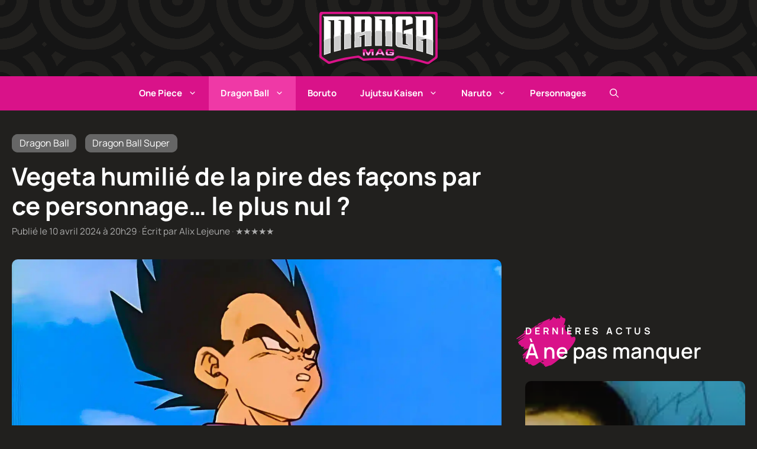

--- FILE ---
content_type: text/html; charset=utf-8
request_url: https://www.google.com/recaptcha/api2/aframe
body_size: 268
content:
<!DOCTYPE HTML><html><head><meta http-equiv="content-type" content="text/html; charset=UTF-8"></head><body><script nonce="INyLOW9uxVp32f1ShRu4dA">/** Anti-fraud and anti-abuse applications only. See google.com/recaptcha */ try{var clients={'sodar':'https://pagead2.googlesyndication.com/pagead/sodar?'};window.addEventListener("message",function(a){try{if(a.source===window.parent){var b=JSON.parse(a.data);var c=clients[b['id']];if(c){var d=document.createElement('img');d.src=c+b['params']+'&rc='+(localStorage.getItem("rc::a")?sessionStorage.getItem("rc::b"):"");window.document.body.appendChild(d);sessionStorage.setItem("rc::e",parseInt(sessionStorage.getItem("rc::e")||0)+1);localStorage.setItem("rc::h",'1769547889288');}}}catch(b){}});window.parent.postMessage("_grecaptcha_ready", "*");}catch(b){}</script></body></html>

--- FILE ---
content_type: application/javascript; charset=UTF-8
request_url: https://www.mangamag.fr/wp-content/cache/min/1/tags/mangamagfr.js?ver=1697128347
body_size: 24
content:
(function(){var s=document.createElement('script');s.type='text/javascript';s.referrerpolicy='no-referrer-when-downgrade';s.src='https://Gkq39PayCeuSLPKmj.ay.delivery/manager/Gkq39PayCeuSLPKmj';document.getElementsByTagName('head')[0].appendChild(s);return s})()

--- FILE ---
content_type: text/javascript
request_url: https://gkq39payceuslpkmj.ay.delivery/manager-script/yield-manager-script-v3.0.7-hotfix.1-prod
body_size: 39122
content:
/**
 * Assertive Yield - Yield Manager script.
 * v3.0.7-hotfix.1
 *
 * © 2018-2024 Assertive Yield B.V. All Rights Reserved.
 */
!function(e){function t(e,t){(null==t||t>e.length)&&(t=e.length);for(var n=0,r=new Array(t);n<t;n++)r[n]=e[n];return r}function n(e,n){if(e){if("string"==typeof e)return t(e,n);var r=Object.prototype.toString.call(e).slice(8,-1);return"Object"===r&&e.constructor&&(r=e.constructor.name),"Map"===r||"Set"===r?Array.from(e):"Arguments"===r||/^(?:Ui|I)nt(?:8|16|32)(?:Clamped)?Array$/.test(r)?t(e,n):void 0}}function r(e,t){return function(e){if(Array.isArray(e))return e}(e)||function(e,t){var n=null==e?null:"undefined"!=typeof Symbol&&e[Symbol.iterator]||e["@@iterator"];if(null!=n){var r,i,o=[],a=!0,c=!1;try{for(n=n.call(e);!(a=(r=n.next()).done)&&(o.push(r.value),!t||o.length!==t);a=!0);}catch(e){c=!0,i=e}finally{try{a||null==n.return||n.return()}finally{if(c)throw i}}return o}}(e,t)||n(e,t)||function(){throw new TypeError("Invalid attempt to destructure non-iterable instance.\nIn order to be iterable, non-array objects must have a [Symbol.iterator]() method.")}()}function i(e){return i="function"==typeof Symbol&&"symbol"==typeof Symbol.iterator?function(e){return typeof e}:function(e){return e&&"function"==typeof Symbol&&e.constructor===Symbol&&e!==Symbol.prototype?"symbol":typeof e},i(e)}function o(e){return function(e){if(Array.isArray(e))return t(e)}(e)||function(e){if("undefined"!=typeof Symbol&&null!=e[Symbol.iterator]||null!=e["@@iterator"])return Array.from(e)}(e)||n(e)||function(){throw new TypeError("Invalid attempt to spread non-iterable instance.\nIn order to be iterable, non-array objects must have a [Symbol.iterator]() method.")}()}function a(e,t,n,r,i,o,a){try{var c=e[o](a),s=c.value}catch(e){return void n(e)}c.done?t(s):Promise.resolve(s).then(r,i)}function c(e){return function(){var t=this,n=arguments;return new Promise((function(r,i){var o=e.apply(t,n);function c(e){a(o,r,i,c,s,"next",e)}function s(e){a(o,r,i,c,s,"throw",e)}c(void 0)}))}}function s(e,t,n){return t in e?Object.defineProperty(e,t,{value:n,enumerable:!0,configurable:!0,writable:!0}):e[t]=n,e}var l,u=Object.prototype,d=u.hasOwnProperty,f="function"==typeof Symbol?Symbol:{},p=f.iterator||"@@iterator",g=f.asyncIterator||"@@asyncIterator",h=f.toStringTag||"@@toStringTag";function v(e,t,n,r){var i=t&&t.prototype instanceof O?t:O,o=Object.create(i.prototype),a=new x(r||[]);return o._invoke=function(e,t,n){var r=y;return function(i,o){if(r===E)throw new Error("Generator is already running");if(r===b){if("throw"===i)throw o;return F()}for(n.method=i,n.arg=o;;){var a=n.delegate;if(a){var c=P(a,n);if(c){if(c===T)continue;return c}}if("next"===n.method)n.sent=n._sent=n.arg;else if("throw"===n.method){if(r===y)throw r=b,n.arg;n.dispatchException(n.arg)}else"return"===n.method&&n.abrupt("return",n.arg);r=E;var s=m(e,t,n);if("normal"===s.type){if(r=n.done?b:w,s.arg===T)continue;return{value:s.arg,done:n.done}}"throw"===s.type&&(r=b,n.method="throw",n.arg=s.arg)}}}(e,n,a),o}function m(e,t,n){try{return{type:"normal",arg:e.call(t,n)}}catch(e){return{type:"throw",arg:e}}}var y="suspendedStart",w="suspendedYield",E="executing",b="completed",T={};function O(){}function I(){}function A(){}var S={};S[p]=function(){return this};var R=Object.getPrototypeOf,_=R&&R(R(j([])));_&&_!==u&&d.call(_,p)&&(S=_);var U=A.prototype=O.prototype=Object.create(S);function N(e){["next","throw","return"].forEach((function(t){e[t]=function(e){return this._invoke(t,e)}}))}function M(e){var t="function"==typeof e&&e.constructor;return!!t&&(t===I||"GeneratorFunction"===(t.displayName||t.name))}function D(e,t){function n(r,o,a,c){var s=m(e[r],e,o);if("throw"!==s.type){var l=s.arg,u=l.value;return u&&"object"===i(u)&&d.call(u,"__await")?t.resolve(u.__await).then((function(e){n("next",e,a,c)}),(function(e){n("throw",e,a,c)})):t.resolve(u).then((function(e){l.value=e,a(l)}),(function(e){return n("throw",e,a,c)}))}c(s.arg)}var r;this._invoke=function(e,i){function o(){return new t((function(t,r){n(e,i,t,r)}))}return r=r?r.then(o,o):o()}}function P(e,t){var n=e.iterator[t.method];if(n===l){if(t.delegate=null,"throw"===t.method){if(e.iterator.return&&(t.method="return",t.arg=l,P(e,t),"throw"===t.method))return T;t.method="throw",t.arg=new TypeError("The iterator does not provide a 'throw' method")}return T}var r=m(n,e.iterator,t.arg);if("throw"===r.type)return t.method="throw",t.arg=r.arg,t.delegate=null,T;var i=r.arg;return i?i.done?(t[e.resultName]=i.value,t.next=e.nextLoc,"return"!==t.method&&(t.method="next",t.arg=l),t.delegate=null,T):i:(t.method="throw",t.arg=new TypeError("iterator result is not an object"),t.delegate=null,T)}function C(e){var t={tryLoc:e[0]};1 in e&&(t.catchLoc=e[1]),2 in e&&(t.finallyLoc=e[2],t.afterLoc=e[3]),this.tryEntries.push(t)}function L(e){var t=e.completion||{};t.type="normal",delete t.arg,e.completion=t}function x(e){this.tryEntries=[{tryLoc:"root"}],e.forEach(C,this),this.reset(!0)}function j(e){if(e){var t=e[p];if(t)return t.call(e);if("function"==typeof e.next)return e;if(!isNaN(e.length)){var n=-1,r=function t(){for(;++n<e.length;)if(d.call(e,n))return t.value=e[n],t.done=!1,t;return t.value=l,t.done=!0,t};return r.next=r}}return{next:F}}function F(){return{value:l,done:!0}}I.prototype=U.constructor=A,A.constructor=I,A[h]=I.displayName="GeneratorFunction",N(D.prototype),D.prototype[g]=function(){return this},N(U),U[h]="Generator",U[p]=function(){return this},U.toString=function(){return"[object Generator]"},x.prototype={constructor:x,reset:function(e){if(this.prev=0,this.next=0,this.sent=this._sent=l,this.done=!1,this.delegate=null,this.method="next",this.arg=l,this.tryEntries.forEach(L),!e)for(var t in this)"t"===t.charAt(0)&&d.call(this,t)&&!isNaN(+t.slice(1))&&(this[t]=l)},stop:function(){this.done=!0;var e=this.tryEntries[0].completion;if("throw"===e.type)throw e.arg;return this.rval},dispatchException:function(e){if(this.done)throw e;var t=this;function n(n,r){return o.type="throw",o.arg=e,t.next=n,r&&(t.method="next",t.arg=l),!!r}for(var r=this.tryEntries.length-1;r>=0;--r){var i=this.tryEntries[r],o=i.completion;if("root"===i.tryLoc)return n("end");if(i.tryLoc<=this.prev){var a=d.call(i,"catchLoc"),c=d.call(i,"finallyLoc");if(a&&c){if(this.prev<i.catchLoc)return n(i.catchLoc,!0);if(this.prev<i.finallyLoc)return n(i.finallyLoc)}else if(a){if(this.prev<i.catchLoc)return n(i.catchLoc,!0)}else{if(!c)throw new Error("try statement without catch or finally");if(this.prev<i.finallyLoc)return n(i.finallyLoc)}}}},abrupt:function(e,t){for(var n=this.tryEntries.length-1;n>=0;--n){var r=this.tryEntries[n];if(r.tryLoc<=this.prev&&d.call(r,"finallyLoc")&&this.prev<r.finallyLoc){var i=r;break}}i&&("break"===e||"continue"===e)&&i.tryLoc<=t&&t<=i.finallyLoc&&(i=null);var o=i?i.completion:{};return o.type=e,o.arg=t,i?(this.method="next",this.next=i.finallyLoc,T):this.complete(o)},complete:function(e,t){if("throw"===e.type)throw e.arg;return"break"===e.type||"continue"===e.type?this.next=e.arg:"return"===e.type?(this.rval=this.arg=e.arg,this.method="return",this.next="end"):"normal"===e.type&&t&&(this.next=t),T},finish:function(e){for(var t=this.tryEntries.length-1;t>=0;--t){var n=this.tryEntries[t];if(n.finallyLoc===e)return this.complete(n.completion,n.afterLoc),L(n),T}},catch:function(e){for(var t=this.tryEntries.length-1;t>=0;--t){var n=this.tryEntries[t];if(n.tryLoc===e){var r=n.completion;if("throw"===r.type){var i=r.arg;L(n)}return i}}throw new Error("illegal catch attempt")},delegateYield:function(e,t,n){return this.delegate={iterator:j(e),resultName:t,nextLoc:n},"next"===this.method&&(this.arg=l),T}};var B,k,H,W,z={wrap:v,isGeneratorFunction:M,AsyncIterator:D,mark:function(e){return Object.setPrototypeOf?Object.setPrototypeOf(e,A):(e.__proto__=A,h in e||(e[h]="GeneratorFunction")),e.prototype=Object.create(U),e},awrap:function(e){return{__await:e}},async:function(e,t,n,r,i){void 0===i&&(i=Promise);var o=new D(v(e,t,n,r),i);return M(t)?o:o.next().then((function(e){return e.done?e.value:o.next()}))},keys:function(e){var t=[];for(var n in e)t.push(n);return t.reverse(),function n(){for(;t.length;){var r=t.pop();if(r in e)return n.value=r,n.done=!1,n}return n.done=!0,n}},values:j};function G(e){var t=this.constructor;return this.then((function(n){return t.resolve(e()).then((function(){return n}))}),(function(n){return t.resolve(e()).then((function(){return t.reject(n)}))}))}function V(e){return new this((function(t,n){if(!e||void 0===e.length)return n(new TypeError(i(e)+" "+e+" is not iterable(cannot read property Symbol(Symbol.iterator))"));var r=Array.prototype.slice.call(e);if(0===r.length)return t([]);var o=r.length;function a(e,n){if(n&&("object"===i(n)||"function"==typeof n)){var c=n.then;if("function"==typeof c)return void c.call(n,(function(t){a(e,t)}),(function(n){r[e]={status:"rejected",reason:n},0==--o&&t(r)}))}r[e]={status:"fulfilled",value:n},0==--o&&t(r)}for(var c=0;c<r.length;c++)a(c,r[c])}))}function Y(e,t){this.name="AggregateError",this.errors=e,this.message=t||""}function q(e){var t=this;return new t((function(n,r){if(!e||void 0===e.length)return r(new TypeError("Promise.any accepts an array"));var i=Array.prototype.slice.call(e);if(0===i.length)return r();for(var o=[],a=0;a<i.length;a++)try{t.resolve(i[a]).then(n).catch((function(e){o.push(e),o.length===i.length&&r(new Y(o,"All promises were rejected"))}))}catch(e){r(e)}}))}Array.prototype.find||(Array.prototype.find=function(e){if(null==this)throw new TypeError("Array.prototype.find called on null or undefined");if("function"!=typeof e)throw new TypeError("predicate must be a function");for(var t=Object(this),n=t.length>>>0,r=arguments[1],i=void 0,o=0;o<n;o++)if(i=t[o],e.call(r,i,o,t))return i}),Array.prototype.findIndex||Object.defineProperty(Array.prototype,"findIndex",{value:function(e){if(null==this)throw new TypeError('"this" is null or not defined');var t=Object(this),n=t.length>>>0;if("function"!=typeof e)throw new TypeError("predicate must be a function");for(var r=arguments[1],i=0;i<n;){var o=t[i];if(e.call(r,o,i,t))return i;i++}return-1}}),Array.prototype.includes||(Array.prototype.includes=function(e){if(null==this)throw new TypeError("Array.prototype.includes called on null or undefined");var t=Object(this),n=parseInt(t.length,10)||0;if(0===n)return!1;var r,i,o=parseInt(arguments[1],10)||0;for(0<=o?r=o:(r=n+o)<0&&(r=0);r<n;){if(e===(i=t[r])||e!=e&&i!=i)return!0;r++}return!1}),Array.from||(Array.from=(B=Object.prototype.toString,k=function(e){return"function"==typeof e||"[object Function]"===B.call(e)},H=Math.pow(2,53)-1,W=function(e){var t,n=(t=Number(e),isNaN(t)?0:0!==t&&isFinite(t)?(0<t?1:-1)*Math.floor(Math.abs(t)):t);return Math.min(Math.max(n,0),H)},function(e){var t=Object(e);if(null==e)throw new TypeError("Array.from requires an array-like object - not null or undefined");var n,r=1<arguments.length?arguments[1]:void 0;if(void 0!==r){if(!k(r))throw new TypeError("Array.from: when provided, the second argument must be a function");2<arguments.length&&(n=arguments[2])}for(var i,o=W(t.length),a=k(this)?Object(new this(o)):new Array(o),c=0;c<o;)i=t[c],a[c]=r?void 0===n?r(i,c):r.call(n,i,c):i,c+=1;return a.length=o,a})),"function"!=typeof Object.entries&&(Object.entries=function(e){for(var t=Object.keys(e),n=t.length,r=new Array(n);n--;)r[n]=[t[n],e[t[n]]];return r}),"function"!=typeof Object.values&&(Object.values=function(e){for(var t=Object.keys(e),n=t.length,r=new Array(n);n--;)r[n]=e[t[n]];return r}),"function"!=typeof Object.assign&&(Object.assign=function(e){if(null==e)throw new TypeError("Cannot convert undefined or null to object");for(var t=Object(e),n=1;n<arguments.length;n++){var r=arguments[n];if(null!=r)for(var i in r)r.hasOwnProperty(i)&&(t[i]=r[i])}return t}),String.prototype.startsWith||(String.prototype.startsWith=function(e,t){return t=t||0,this.substr(t,e.length)===e}),String.prototype.endsWith||(String.prototype.endsWith=function(e,t){return t<this.length?t|=0:t=this.length,this.substr(t-e.length,e.length)===e}),String.prototype.includes||(String.prototype.includes=function(e,t){return"number"!=typeof t&&(t=0),!(t+e.length>this.length)&&-1!==this.indexOf(e,t)}),Y.prototype=Error.prototype;var J=setTimeout;function Z(e){return Boolean(e&&void 0!==e.length)}function X(){}function Q(e){if(!(this instanceof Q))throw new TypeError("Promises must be constructed via new");if("function"!=typeof e)throw new TypeError("not a function");this._state=0,this._handled=!1,this._value=void 0,this._deferreds=[],re(e,this)}function K(e,t){for(;3===e._state;)e=e._value;0!==e._state?(e._handled=!0,Q._immediateFn((function(){var n=1===e._state?t.onFulfilled:t.onRejected;if(null!==n){var r;try{r=n(e._value)}catch(e){return void ee(t.promise,e)}$(t.promise,r)}else(1===e._state?$:ee)(t.promise,e._value)}))):e._deferreds.push(t)}function $(e,t){try{if(t===e)throw new TypeError("A promise cannot be resolved with itself.");if(t&&("object"===i(t)||"function"==typeof t)){var n=t.then;if(t instanceof Q)return e._state=3,e._value=t,void te(e);if("function"==typeof n)return void re((r=n,o=t,function(){r.apply(o,arguments)}),e)}e._state=1,e._value=t,te(e)}catch(t){ee(e,t)}var r,o}function ee(e,t){e._state=2,e._value=t,te(e)}function te(e){2===e._state&&0===e._deferreds.length&&Q._immediateFn((function(){e._handled||Q._unhandledRejectionFn(e._value)}));for(var t=0,n=e._deferreds.length;t<n;t++)K(e,e._deferreds[t]);e._deferreds=null}function ne(e,t,n){this.onFulfilled="function"==typeof e?e:null,this.onRejected="function"==typeof t?t:null,this.promise=n}function re(e,t){var n=!1;try{e((function(e){n||(n=!0,$(t,e))}),(function(e){n||(n=!0,ee(t,e))}))}catch(e){if(n)return;n=!0,ee(t,e)}}Q.prototype.catch=function(e){return this.then(null,e)},Q.prototype.then=function(e,t){var n=new this.constructor(X);return K(this,new ne(e,t,n)),n},Q.prototype.finally=G,Q.all=function(e){return new Q((function(t,n){if(!Z(e))return n(new TypeError("Promise.all accepts an array"));var r=Array.prototype.slice.call(e);if(0===r.length)return t([]);var o=r.length;function a(e,c){try{if(c&&("object"===i(c)||"function"==typeof c)){var s=c.then;if("function"==typeof s)return void s.call(c,(function(t){a(e,t)}),n)}r[e]=c,0==--o&&t(r)}catch(e){n(e)}}for(var c=0;c<r.length;c++)a(c,r[c])}))},Q.any=q,Q.allSettled=V,Q.resolve=function(e){return e&&"object"===i(e)&&e.constructor===Q?e:new Q((function(t){t(e)}))},Q.reject=function(e){return new Q((function(t,n){n(e)}))},Q.race=function(e){return new Q((function(t,n){if(!Z(e))return n(new TypeError("Promise.race accepts an array"));for(var r=0,i=e.length;r<i;r++)Q.resolve(e[r]).then(t,n)}))},Q._immediateFn="function"==typeof setImmediate&&function(e){setImmediate(e)}||function(e){J(e,0)},Q._unhandledRejectionFn=function(e){"undefined"!=typeof console&&console&&console.warn("Possible Unhandled Promise Rejection:",e)};var ie,oe,ae,ce,se=function(){if("undefined"!=typeof self)return self;if("undefined"!=typeof window)return window;if("undefined"!=typeof global)return global;throw new Error("unable to locate global object")}();function le(e,t,n){return t in e?Object.defineProperty(e,t,{value:n,enumerable:!0,configurable:!0,writable:!0}):e[t]=n,e}"function"!=typeof se.Promise?se.Promise=Q:(se.Promise.prototype.finally||(se.Promise.prototype.finally=G),se.Promise.allSettled||(se.Promise.allSettled=V),se.Promise.any||(se.Promise.any=q));var ue,de="ayManagerEnv";!function(e){e.BETA="beta",e.STABLE="stable",e.LEGACY="legacy"}(ue||(ue={}));var fe,pe,ge,he;le(ie={},ue.BETA,"3.0.7-hotfix.1"),le(ie,ue.STABLE,"3.0.3"),le(ie,ue.LEGACY,"3.0.3");!function(e){e.MANUAL="manual",e.HISTORY="history"}(fe||(fe={})),function(e){e.PLACEMENTS="placements",e.BIDDERS="bidders",e.NAMESPACE="namespace",e.VERSIONS="versions",e.SETTINGS="settings"}(pe||(pe={})),function(e){e.PLACEMENTS="Placements",e.BIDDERS="Bidders",e.NAMESPACE="Namespace",e.VERSIONS="Versions",e.SETTINGS="Settings"}(ge||(ge={})),function(e){e.JSON="JSON",e.DROPDOWN="DROPDOWN",e.DROPDOWN_CREATABLE="DROPDOWN_CREATABLE",e.DROPDOWNMULTI="DROPDOWNMULTI",e.DROPDOWNMULTI_CREATABLE="DROPDOWNMULTI_CREATABLE",e.TEXT="TEXT",e.SWITCHER="SWITCHER",e.CSS="CSS",e.HTML="HTML",e._SIZES="_SIZES",e._PARAMS_LIST="_PARAMS_LIST",e._REFRESH="_REFRESH",e._PATH="_PATH"}(he||(he={}));var ve,me,ye,we,Ee,be,Te,Oe,Ie,Ae,Se,Re,_e,Ue,Ne,Me,De,Pe,Ce,Le,xe,je=["beforebegin","afterbegin","beforeend","afterend"];!function(e){e.BANNER="banner",e.VIDEO_OUTSTREAM="video - outstream"}(ve||(ve={})),function(e){e.HTML5="html5",e.COOKIE="cookie"}(me||(me={})),function(e){e.AD_UNIT_DEFAULTS="AD_UNIT_DEFAULTS",e.AD_UNITS="AD_UNITS",e.PLACEMENT_DEFAULTS="PLACEMENT_DEFAULTS",e.PLACEMENTS="PLACEMENTS",e.HTML_UNITS="HTML_UNITS",e.BIDDERS="BIDDERS",e.PARAMS_OVERRIDE="PARAMS_OVERRIDE",e.REFRESH_CONTROLS="REFRESH_CONTROLS"}(ye||(ye={})),le(oe={},ye.AD_UNITS,{enabled:{renderType:he.SWITCHER,isPopOver:!1,label:"Enabled"},path:{renderType:he._PATH,needsParsing:!0,trimValueOnSave:!0,isPopOver:!1,label:"Ad Unit path",isDynamicOptions:!1,invertTruncatedDisplay:!0,explanation:'The GPT full Ad Unit path (e.g. /19968336/header-bid-tag-0). \nMore info: https://developers.google.com/publisher-tag/guides/get-started#ad-unit-path. \nYou can also have the Ad Unit path "inside" a Yield Manager variable and use that variable name here.'},name:{renderType:he.TEXT,trimValueOnSave:!0,isPopOver:!1,label:"Internal Name",explanation:"A unique name to identify this Ad Unit."},conditions:{renderType:he.DROPDOWNMULTI,isPopOver:!0,label:"Enable if",isDynamicOptions:!0,allowEmpty:!0,emptyPlaceholder:"always",explanation:"If provided, the Ad Unit will only be enabled if all conditions evaluate to be true."},mediaTypes:{renderType:he.DROPDOWNMULTI,options:Object.values(ve),isPopOver:!0,label:"Media types"},sizes:{renderType:he._SIZES,isPopOver:!0,label:"Sizes",isDynamicOptions:!0,explanation:"All sizes this Ad Unit can accept. Prebid recommends that the AdUnit sizes should match the GPT sizes. \n\nThe size of the video player for video media types can be specified by appending the 'v' letter to it.\n\nThe 'fluid' size will only take effect for GAM."},refresh:{renderType:he._REFRESH,isPopOver:!0,label:"Refresh",explanation:"Use either a simple numeric value (in seconds) or select 'refresh controls' that you've created (Namespace > Refresh Controls).",emptyValue:null}}),le(oe,ye.PLACEMENTS,{enabled:{renderType:he.SWITCHER,isPopOver:!1,label:"Enabled"},code:{renderType:he.TEXT,isPopOver:!1,trimValueOnSave:!0,label:"Identifier Name",explanation:"GPT HTML div ID (ID of the div that will contain this Ad Unit). e.g. div-gpt-ad-header.\n\nIf you have two Placements with the same Identifier Name, be sure to add conditions so that they are never enabled at the same time."},name:{renderType:he.TEXT,trimValueOnSave:!0,isPopOver:!1,label:"Internal Name",explanation:"A unique name to identify this Placement in Yield Manager."},conditions:{renderType:he.DROPDOWNMULTI,isPopOver:!0,label:"Enable if",isDynamicOptions:!0,allowEmpty:!0,emptyPlaceholder:"always",explanation:"If provided, the Placement will only be enabled if all conditions evaluate to be true."},fetchTrigger:{renderType:he.DROPDOWNMULTI,isPopOver:!0,label:"Fetch Trigger",isDynamicOptions:!0,emptyValue:[],explanation:"When the Prebid auction for this placement should kick off. You can set multiple triggers and the auction will run as soon as any of the triggers fire."},trigger:{renderType:he.DROPDOWNMULTI,isPopOver:!0,label:"Render Trigger",isDynamicOptions:!0,emptyValue:[],explanation:"When the given placement should be rendered on the page. You can set multiple triggers and the placement will be activated as soon as any of the triggers fire."},inject:{renderType:he.SWITCHER,isPopOver:!1,label:"Inject",explanation:"Whether Yield Manager should inject the ad unit placeholder on the page for you.\n\nIf enabled, it will inject Ad Units in the element found by the 'Placement' selector using the 'Position'. \n\nIf disabled, you'll have to add the Placement snippet code to the page yourself. Also, the 'Placement' and 'Position' columns will be ignored.\n\nDisabling this is useful for infinite scroll layouts."},placement:{renderType:he.TEXT,trimValueOnSave:!0,isPopOver:!1,label:"Placement",needsParsing:!0,explanation:"A CSS query string matching the elements on which Ad Units should be placed. The 'Position' column will be used to place the Ad Unit relative to this element. Note that the Yield Manager script will do a 'querySelectorAll', meaning that every element that matches this placement string will get the Ad Unit attached to it."},position:{renderType:he.DROPDOWN,options:je,isPopOver:!0,label:"Position",explanation:"'beforebegin': Before the element. 'afterbegin': Inside the element, before its first child. 'beforeend': Inside the element, after its last child. 'afterend': After the element. "},lazyLoad:{renderType:he.SWITCHER,isPopOver:!1,label:"Lazy Fetch",explanation:"The auction will only run when the placement's target location is in view or about to be. Choose the margin offset in the settings page.\n\nIf disabled while Lazy Render is enabled, it will fetch bids as soon as the trigger fires, but will only render it once the Render Trigger fires and it is within its margin."},lazyRender:{renderType:he.SWITCHER,isPopOver:!1,label:"Lazy Render",explanation:"The ads rendering process will only start when the placement's target location is in view or about to be. Choose the margin offset in the settings page.\n\nIf disabled while Lazy Fetch is enabled, it will only fetch bids once the Fetch Trigger fires and it is within its margin, but will render it as soon as the Render Trigger fires and the bids are available."},slug:{renderType:he.SWITCHER,isPopOver:!1,label:"Slug",explanation:"If enabled, a placeholder with the text 'Ad' will be placed above the ad."},style:{renderType:he.CSS,trimValueOnSave:!0,isPopOver:!0,label:"Style",needsParsing:!0,allowVarRef:!0,emptyValue:"{}"},adUnits:{label:"Ad Units",explanation:"Which Ad Units should be placed based on this placement"},htmlUnits:{label:"HTML Units",explanation:"Which HTML Units should be placed based on this placement"}}),le(oe,ye.HTML_UNITS,{enabled:{renderType:he.SWITCHER,isPopOver:!1,label:"Enabled"},name:{renderType:he.TEXT,trimValueOnSave:!0,isPopOver:!1,label:"Name",explanation:"A unique name to identify this HTML Unit."},conditions:{renderType:he.DROPDOWNMULTI,isPopOver:!0,label:"Enable if",isDynamicOptions:!0,allowEmpty:!0,emptyPlaceholder:"always",explanation:"If provided, the HTML Unit will only be enabled if all conditions evaluate to be true."},htmlCode:{renderType:he.HTML,trimValueOnSave:!0,isPopOver:!0,label:"HTML Code",allowVarRef:!0,needsParsing:!0}}),le(oe,ye.BIDDERS,{enabled:{renderType:he.SWITCHER,isPopOver:!1,label:"Enabled"},bidder:{renderType:he.TEXT,trimValueOnSave:!0,isPopOver:!1,label:"Bidder",explanation:"The Bidder Adapter's name."},alias:{renderType:he.TEXT,trimValueOnSave:!0,isPopOver:!1,label:"Alias",explanation:"An alias for the Bidder's name. The alias can help avoid user confusion since it's possible to send parameters to the same adapter but in different contexts.\n\nAn alias will only be used if this field is set. If left unset (i.e. using the \"global value\"), no alias will be applied."},name:{renderType:he.TEXT,trimValueOnSave:!0,isPopOver:!1,label:"Name",explanation:"A unique name to identify this Bidder."},conditions:{renderType:he.DROPDOWNMULTI,isPopOver:!0,label:"Enable if",isDynamicOptions:!0,allowEmpty:!0,emptyPlaceholder:"always",explanation:"If provided, the Bidder will only be enabled if all conditions evaluate to be true."},params:{renderType:he.JSON,trimValueOnSave:!0,isPopOver:!0,label:"Params Template",needsParsing:!0,allowVarRef:!0,allowPlaceholderRef:!0,emptyValue:null,explanation:'The base params for this bidder. By manually editing this field, the params column will be ignored and only referenced params will be in the PlacementID table.\n\nYou can directly add param values that are static, e.g.: { floor: 0.5 }, while for params whose values change based on the Ad Unit ID or page Domain (e.g. placementId, siteId), you should add them as: { siteId: [[siteId]] }. \n\nPlease note that if the param is a string you should add the reference inside quotes: { siteId: "[[siteId]]" }'},paramsList:{renderType:he._PARAMS_LIST,isPopOver:!0,label:"Params",needsParsing:!1,explanation:"The base params for this bidder.\n\nYou can toggle built-in parameters for built-in bidders as well as add custom ones by specifying the name and type.\n\nThese params will be used to populate the Placement IDs table as columns under each bidder."},cpmAdjustments:{renderType:he.TEXT,trimValueOnSave:!0,isPopOver:!1,label:"CPM Adj.",needsParsing:!0,explanation:"A decimal number that will be used to adjust the bid price returned by the bidder. This can be useful if the bidder returns gross prices instead of net prices"},storageAllowed:{renderType:he.DROPDOWNMULTI,options:Object.values(me),isPopOver:!0,allowEmpty:!0,emptyPlaceholder:"None",label:"Storage",explanation:"Whether the bidder is allowed to store cookies or other data on the user's device and which method. \n\n 'html5': local storage. 'cookie': cookies. 'html5' + 'cookie': both. empty: none."}}),le(oe,ye.PARAMS_OVERRIDE,{params:{renderType:he.JSON,trimValueOnSave:!0,isPopOver:!0,label:"Params",needsParsing:!0,allowVarRef:!0,allowPlaceholderRef:!0,emptyValue:null,explanation:'Will replace the params for this bidder.\n\nYou should directly add param values that are static, e.g.: { floor: 0.5 }. But params whose values change based on the Ad Unit ID or page Domain (e.g. placementId, siteId), you should add them like this: { siteId: [[siteId]] }. \n\nPlease note that if the param is a string you should add the reference inside quotes: { siteId: "[[siteId]]" }'}}),le(oe,ye.REFRESH_CONTROLS,{name:{renderType:he.TEXT,isPopOver:!1,label:"Name",explanation:"A unique name to identify this Refresh Control."},conditions:{renderType:he.DROPDOWNMULTI,isPopOver:!0,label:"Enable if",isDynamicOptions:!0,allowEmpty:!0,emptyPlaceholder:"always",explanation:"If provided, the refresh control group will only be enabled if all conditions evaluate to be true."},defaultRefresh:{renderType:he.TEXT,isPopOver:!1,label:"Default Refresh",needsParsing:!0,explanation:"The default refresh is used as fallback when no rule is matching the impression."},refreshCallsLimit:{renderType:he.TEXT,isPopOver:!1,label:"Refresh Limit",needsParsing:!0,explanation:"If set to a value greater than 0, it stops refreshing the ad unit instance after reaching the limit."}}),function(e){e.CHANGED="changed",e.ADDED="added",e.REMOVED="removed"}(we||(we={})),function(e){e.AD_UNIT_DEFAULTS="Ad unit Defaults",e.AD_UNITS="Ad units",e.BIDDERS="Bidders",e.PARAMS_DEFAULTS="Params Defaults",e.PARAMS_GROUPS="Params Groups",e.PLACEMENT_DEFAULTS="Placement Defaults",e.PLACEMENTS="Placements",e.HTML_UNITS="HTML units",e.PREBID_SCRIPT="Prebid script",e.YIELD_MANAGER_SCRIPT="Yield Manager script",e.VARIABLES="Variables",e.CONDITIONS="Conditions",e.TRIGGERS="Triggers",e.SETTINGS="settings",e.REFRESH_CONTROLS="Refresh Controls"}(Ee||(Ee={})),function(e){e.GEOLOCATION_DATA="Geolocation data",e.DEPLOYMENT_DATA="Deployment data",e.BROWSER_DATA="Browser data",e.BOT_MANAGEMENT="Bot Management",e.CUSTOM="Custom"}(be||(be={})),function(e){e.LOCAL_STORAGE_ENTRY="LOCAL_STORAGE_ENTRY",e.COOKIE_VALUE="COOKIE_VALUE",e.JS_GLOBAL_VAR="JS_GLOBAL_VAR",e.JS_GLOBAL_FUNCTION="JS_GLOBAL_FUNCTION",e.JS_FUNCTION="JS_FUNCTION",e.URL_PARAMETER="URL_PARAMETER",e.SIMPLE_VALUE="SIMPLE_VALUE",e.URL="URL",e.URL_PATHNAME="URL_PATHNAME",e.DOMAIN="DOMAIN",e.WINDOW_WIDTH="WINDOW_WIDTH",e.WINDOW_HEIGHT="WINDOW_HEIGHT",e.IS_MOBILE="IS_MOBILE",e.UTM_SOURCE="UTM_SOURCE",e.UTM_MEDIUM="UTM_MEDIUM",e.UTM_CAMPAIGN="UTM_CAMPAIGN",e.UTM_TERM="UTM_TERM",e.UTM_CONTENT="UTM_CONTENT",e.DEPLOYMENT_ID="DEPLOYMENT_ID",e.VERSION_ID="VERSION_ID",e.DEPLOYMENT_PERCENTAGE="DEPLOYMENT_PERCENTAGE",e.COUNTRY="COUNTRY",e.IS_EU_COUNTRY="IS_EU_COUNTRY",e.IS_EEA_OR_UK="IS_EEA_OR_UK",e.CITY="CITY",e.CONTINENT="CONTINENT",e.LATITUDE="LATITUDE",e.LONGITUDE="LONGITUDE",e.POSTAL_CODE="POSTAL_CODE",e.REGION="REGION",e.REGION_CODE="REGION_CODE",e.TIMEZONE="TIMEZONE",e.BOT_SCORE="BOT_SCORE",e.VERIFIED_BOT="VERIFIED_BOT"}(Te||(Te={})),le(ae={},Te.LOCAL_STORAGE_ENTRY,{type:"Local storage entry",description:be.CUSTOM,returnType:"string | null",tooltip:"The variable value will evaluate to a string containing the local storage value for the entry matching the provided name. The return type is string or null."}),le(ae,Te.COOKIE_VALUE,{type:"Cookie value",description:be.CUSTOM,returnType:"string | null",tooltip:"The variable value will evaluate to a string containing the cookie value for the entry matching the provided name. The return type is string or null.",YMSupport:"1.4.0"}),le(ae,Te.JS_GLOBAL_VAR,{type:"Javascript variable",description:be.CUSTOM,returnType:"any",tooltip:"The variable value will evaluate to that of the global Javascript variable with the provided name."}),le(ae,Te.JS_GLOBAL_FUNCTION,{type:"Javascript function",description:be.CUSTOM,returnType:"any",tooltip:"The variable value will evaluate to that of the global Javascript function with the provided name."}),le(ae,Te.JS_FUNCTION,{type:"Custom Javascript",description:be.CUSTOM,returnType:"any",tooltip:"The variable will use the provided JavaScript function to calculate its value in the browser. Each time the variable is found, the function will be executed and the return value at that time will be used."}),le(ae,Te.URL_PARAMETER,{type:"URL parameter",description:be.CUSTOM,returnType:"string | null",tooltip:"The variable will evaluate to a string containing the value of the URL parameter with the provided name or null if not found.",YMSupport:"1.4.0"}),le(ae,Te.SIMPLE_VALUE,{type:"Simple Value",description:be.CUSTOM,returnType:"any",tooltip:"The variable will simply evaluate to the entered value.",YMSupport:"1.4.0"}),le(ae,Te.URL,{type:be.BROWSER_DATA,description:"The Browser's URL",returnType:"string",tooltip:"The variable will evaluate to a string containing the website's URL, obtained with the 'window.location.href' method (e.g. 'https://www.assertiveyield.com/')."}),le(ae,Te.URL_PATHNAME,{type:be.BROWSER_DATA,description:"The Browser's URL path",returnType:"string",tooltip:"The variable will evaluate to a string containing the website's URL path, obtained with the 'window.location.pathname' method (e.g. '/manager/namespace').",YMSupport:"1.4.0"}),le(ae,Te.DOMAIN,{type:be.BROWSER_DATA,description:"The website's domain",returnType:"string",tooltip:"The variable will evaluate to a string containing the website's domain without 'www.', obtained with the 'window.location.hostname' method (e.g. 'assertiveyield.com').",YMSupport:"1.4.0"}),le(ae,Te.WINDOW_WIDTH,{type:be.BROWSER_DATA,description:"The width of the browser's window",returnType:"number",tooltip:"The variable will evaluate to a number containing the width of the user's browser window."}),le(ae,Te.WINDOW_HEIGHT,{type:be.BROWSER_DATA,description:"The height of the browser's window",returnType:"number",tooltip:"The variable will evaluate to a number containing the height of the user's browser window."}),le(ae,Te.IS_MOBILE,{type:be.BROWSER_DATA,description:"Whether a mobile device was detected",returnType:"boolean",tooltip:"The variable will evaluate to a boolean whose value will depend on whether the user's browser is a mobile or not. This is obtained from the 'navigator.userAgent', with a fallback to 'navigator.vendor' and 'window.opera'."}),le(ae,Te.UTM_SOURCE,{type:be.BROWSER_DATA,description:"Value of the utm_source URL parameter",returnType:"string | null",tooltip:"The variable will evaluate to a string containing the value of the URL parameter or null if not found.",YMSupport:"1.4.0"}),le(ae,Te.UTM_MEDIUM,{type:be.BROWSER_DATA,description:"Value of the utm_medium URL parameter",returnType:"string | null",tooltip:"The variable will evaluate to a string containing the value of the URL parameter or null if not found.",YMSupport:"1.4.0"}),le(ae,Te.UTM_CAMPAIGN,{type:be.BROWSER_DATA,description:"Value of the utm_campaign URL parameter",returnType:"string | null",tooltip:"The variable will evaluate to a string containing the value of the URL parameter or null if not found.",YMSupport:"1.4.0"}),le(ae,Te.UTM_TERM,{type:be.BROWSER_DATA,description:"Value of the utm_term URL parameter",returnType:"string | null",tooltip:"The variable will evaluate to a string containing the value of the URL parameter or null if not found.",YMSupport:"1.4.0"}),le(ae,Te.UTM_CONTENT,{type:be.BROWSER_DATA,description:"Value of the utm_content URL parameter",returnType:"string | null",tooltip:"The variable will evaluate to a string containing the value of the URL parameter or null if not found.",YMSupport:"1.4.0"}),le(ae,Te.DEPLOYMENT_ID,{type:be.DEPLOYMENT_DATA,description:"Yield Manager deployment ID",returnType:"string | undefined",tooltip:"The variable will evaluate to a string containing the version's deployment ID."}),le(ae,Te.VERSION_ID,{type:be.DEPLOYMENT_DATA,description:"Yield Manager version ID",returnType:"number",tooltip:"The variable will evaluate to a string containing the version's ID"}),le(ae,Te.DEPLOYMENT_PERCENTAGE,{type:be.DEPLOYMENT_DATA,description:"Yield Manager deployment percentage",returnType:"number",tooltip:"In case of a split test, the variable will evaluate to a decimal containing the percentage of users that are exposed to that version."}),le(ae,Te.COUNTRY,{type:be.GEOLOCATION_DATA,description:"The two-letter country code",returnType:"string | null",tooltip:"The variable will evaluate to a string containing the user's two-letter country code."}),le(ae,Te.IS_EU_COUNTRY,{type:be.GEOLOCATION_DATA,description:"Whether the country is in the EU",returnType:"boolean",tooltip:"The variable will evaluate to a boolean indicating whether the country is part of the EU."}),le(ae,Te.IS_EEA_OR_UK,{type:be.GEOLOCATION_DATA,description:"Whether the user is in the EEA or UK",returnType:"boolean",tooltip:"The variable will evaluate to a boolean indicating whether the user is in a European Economic Area country or in the United Kingdom.",YMSupport:"1.4.0"}),le(ae,Te.CITY,{type:be.GEOLOCATION_DATA,description:'The city name, for example, "Austin".',returnType:"string | null",tooltip:"The variable will evaluate to a string containing the user's city name."}),le(ae,Te.CONTINENT,{type:be.GEOLOCATION_DATA,description:'The two-letter continent code, for example, "NA"',returnType:"string | null",tooltip:"The variable will evaluate to a string containing the two-letter continent code of the user."}),le(ae,Te.LATITUDE,{type:be.GEOLOCATION_DATA,description:'The latitude value, for example, "30.27130"',returnType:"string | null",tooltip:"The variable will evaluate to a string containing the user's latitude."}),le(ae,Te.LONGITUDE,{type:be.GEOLOCATION_DATA,description:'The longitude value, for example, "-97.74260"',returnType:"string | null",tooltip:"The variable will evaluate to a string containing the user's longitude."}),le(ae,Te.POSTAL_CODE,{type:be.GEOLOCATION_DATA,description:'The postal code value, for example, "78701"',returnType:"string | null",tooltip:"The variable will evaluate to a string containing the user's postal code."}),le(ae,Te.REGION,{type:be.GEOLOCATION_DATA,description:'The ISO 3166-2 name for the first level region, for example, "Texas".',returnType:"string | null",tooltip:"If known, the variable will evaluate to a string containing the ISO 3166-2 name for the first level region of the user."}),le(ae,Te.REGION_CODE,{type:be.GEOLOCATION_DATA,description:'The ISO 3166-2 code for the first level region, for example, "TX".',returnType:"string | null",tooltip:"If known, the variable will evaluate to a string containing the ISO 3166-2 code for the first level region of the user."}),le(ae,Te.TIMEZONE,{type:be.GEOLOCATION_DATA,description:'The time zone name, for example, "America/Chicago"',returnType:"string",tooltip:"The variable will evaluate to a string containing the user's time zone name."}),le(ae,Te.BOT_SCORE,{type:be.BOT_MANAGEMENT,description:"An integer between 1-99, that indicates how likely that request came from a bot. The lower the value, the more likely the request came from a bot.",returnType:"number",tooltip:"The variable will evaluate to an integer between 1-99 which indicates Cloudflare's level of certainty that it's a bot request. The lower the value, the more likely the request came from a bot.",YMSupport:"3.0.0"}),le(ae,Te.VERIFIED_BOT,{type:be.BOT_MANAGEMENT,description:"A boolean value set to 'true' when the request originates from a good bot, such as Google or Bing. Many users opt to permit such traffic.",returnType:"boolean",tooltip:"The variable will evaluate to a boolean whose value will be true based on the request origin being from a good bot.",YMSupport:"3.0.0"}),Te.URL,Te.URL_PATHNAME,Te.DOMAIN,Te.WINDOW_WIDTH,Te.WINDOW_HEIGHT,Te.IS_MOBILE,Te.UTM_SOURCE,Te.UTM_MEDIUM,Te.UTM_CAMPAIGN,Te.UTM_TERM,Te.UTM_CONTENT,Te.DEPLOYMENT_ID,Te.VERSION_ID,Te.DEPLOYMENT_PERCENTAGE,Te.COUNTRY,Te.IS_EU_COUNTRY,Te.IS_EEA_OR_UK,Te.CITY,Te.CONTINENT,Te.LATITUDE,Te.LONGITUDE,Te.POSTAL_CODE,Te.REGION,Te.REGION_CODE,Te.TIMEZONE,Te.BOT_SCORE,Te.VERIFIED_BOT,function(e){e.SCRIPT_LOADED="Script Loaded",e.WINDOW_READY="Window Ready",e.WINDOW_LOADED="Window Loaded",e.CONSENT_INITIALIZATION="Consent Initialization",e.MANUAL_EVENT="Manual event"}(Oe||(Oe={})),le(ce={},Oe.SCRIPT_LOADED,"The Yield Manager Script is running."),le(ce,Oe.WINDOW_READY,"The document has finished loading and the document has been parsed but sub-resources such as scripts, images, stylesheets and frames are still loading."),le(ce,Oe.WINDOW_LOADED,"The document and all sub-resources have finished loading. The state indicates that the load event is about to fire."),le(ce,Oe.CONSENT_INITIALIZATION,"A CMP is loaded and is prepared to surface a TC String to any calling scripts on the page."),le(ce,Oe.MANUAL_EVENT,"Will fire when your page calls the dispatchManualEvent API method (i.e. ayManagerEnv.dispatchManualEvent())."),function(e){e.onScriptLoad="_onScriptLoad",e.onReady="_onReady",e.onLoad="_onLoad",e.onConsentInitialization="_onConsentInitialization",e.manualTrigger="_manualTrigger"}(Ie||(Ie={})),Ie.onScriptLoad,Oe.SCRIPT_LOADED,Ie.onReady,Oe.WINDOW_READY,Ie.onLoad,Oe.WINDOW_LOADED,Ie.onConsentInitialization,Oe.CONSENT_INITIALIZATION,Ie.manualTrigger,Oe.MANUAL_EVENT,function(e){e.AND="AND",e.OR="OR"}(Ae||(Ae={})),function(e){e.EQ="equal",e.LT="less than",e.LE="less than or equal",e.GT="greater than",e.GE="greater than or equal",e.NE="not equal",e.CONTAINS="contains",e.STARTS_WITH="starts with",e.ENDS_WITH="ends with",e.REGEX="regex",e.DOESNT_CONTAIN="does not contain",e.DOESNT_STARTS_WITH="does not start with",e.DOESNT_ENDS_WITH="does not end with",e.NOT_REGEX="not regex"}(Se||(Se={})),function(e){e.fileUpload="Prebid.js file",e.config="Prebid config object",e.yieldScript="Yield Manager Inline script",e.destroyFarUnits="Destroy distant ad units",e.yieldScriptMode="Yield Manager Script Mode",e.yieldScriptVersion="Yield Manager Script Version",e.publisherId="APS Publisher ID",e.apsConfigObject="APS config object",e.spa="Single Page Application support",e.failSafeTimeout="Auction fail-safe timeout",e.serviceSupport="Enable service",e.customBidPool="Custom bid pool",e.persistentBidCaching="Persistent bid caching",e.preScript="Pre-Script (Advanced)",e.disableRefreshForDirectCampaign="Refresh Limits",e.apsIgnoreAdUnits="Ignore Ad Units from APS Auction",e.prefetchUrls="Prefetch URLs",e.lazyTrigger="Lazy Fetch/Render Margins",e.adSizes="Ad Sizes",e.enableTracker="Enable Tracker",e.trackerId="Entity ID",e.trackerConfig="Tracker Config",e.migrateLegacyToNext="Migrate Legacy Data"}(Re||(Re={})),function(e){e.VERSION="version",e.SPLIT_TEST="split test"}(_e||(_e={})),function(e){e.PREBID="PREBID",e.APS="APS",e.BOTH="BOTH"}(Ue||(Ue={})),ve.BANNER,Ie.onReady,ue.STABLE,ue.STABLE,fe.HISTORY,Ue.PREBID,function(e){e.ERROR="error",e.BEFORE_PAGE_CHANGE="beforePageChange",e.AFTER_PAGE_CHANGE="afterPageChange",e.FAILSAFE_TIMEOUT_CHANGED="failSafeTimeoutChanged",e.BEFORE_DEFINE_SLOT="beforeDefineSlot",e.AFTER_DEFINE_SLOT="afterDefineSlot",e.BEFORE_REFRESH="beforeRefresh",e.AFTER_REFRESH="afterRefresh",e.APS_BEFORE_INIT="beforeApsInit",e.APS_AFTER_INIT="afterApsInit",e.APS_BEFORE_FETCH_BIDS="apsBeforeFetchBids",e.PREBID_BEFORE_FETCH_BIDS="prebidBeforeFetchBids"}(Ne||(Ne={})),function(e){e.BIDDER="BIDDER",e.ADVERTISER="ADVERTISER",e.ORDER="ORDER",e.SIZE="SIZE"}(Me||(Me={}));var Fe=window.ayManagerEnv,Be=null!==(De=Fe.settings.prebidSettings.prebidScript.windowName)&&void 0!==De?De:"pbjs",ke=Fe.settings.bidderSettings,He=Fe.settings.placements,We=Fe.settings.adUnits,ze=Fe.settings.htmlUnits,Ge=Fe.settings.adUnitInstances=[],Ve=Fe.settings.htmlUnitInstances=[],Ye=null!==(Pe=Fe.settings.yieldScriptSettings.yieldScriptMode)&&void 0!==Pe?Pe:"PREBID",qe=-1!==navigator.userAgent.indexOf("MSIE")||-1!==navigator.userAgent.indexOf("Trident/"),Je="APS"===Ye||"BOTH"===Ye,Ze=!qe&&("PREBID"===Ye||"BOTH"===Ye)&&null!=(null===(Ce=window[Be])||void 0===Ce?void 0:Ce.libLoaded),Xe=null!==(Le=null===(xe=Fe.debug)||void 0===xe?void 0:xe.flags)&&void 0!==Le?Le:[],Qe=Xe.includes("all"),Ke=!!Xe.length,$e=Xe.includes("no_refresh")||Qe,et=Xe.includes("highlight")||Qe;window.googletag=window.googletag||{},window.googletag.cmd=window.googletag.cmd||[],window[Be]=window[Be]||{},window[Be].que=window[Be].que||[],window.assertiveQueue=window.assertiveQueue||[];var tt,nt,rt="\n    background: linear-gradient(-152deg, #100124, #3e007c 75%);\n    border-radius: 3px;\n    color: white;\n    padding: 1px 5px;\n    font-size: .6rem;\n",it={group:Ke?window.console.groupCollapsed.bind(window.console,"%cYM",rt):function(){},groupEnd:Ke?window.console.groupEnd.bind(window.console):function(){},log:Ke?window.console.log.bind(window.console,"%cYM",rt):function(){},logt:Ke?function(){for(var e,t=Date.now()-window.ayManagerEnv.startTime,n=arguments.length,r=new Array(n),i=0;i<n;i++)r[i]=arguments[i];r.push(" - time:"),r.push(t),(e=window.console.log).call.apply(e,[window.console,"%cYM",rt].concat(r))}:function(){},warn:Ke?window.console.warn.bind(window.console,"%cYM",rt):function(){},error:window.console.error.bind(window.console,"%cYM",rt),table:Ke?window.console[null!=console.table?"table":"log"].bind(window.console):function(){},func:Ke?function(e){return e()}:function(){}},ot=Object.values(Ne),at=(s(tt={},Ne.ERROR,{que:[]}),s(tt,Ne.BEFORE_PAGE_CHANGE,{que:[]}),s(tt,Ne.AFTER_PAGE_CHANGE,{que:[]}),s(tt,Ne.FAILSAFE_TIMEOUT_CHANGED,{que:[]}),s(tt,Ne.BEFORE_DEFINE_SLOT,{que:[]}),s(tt,Ne.AFTER_DEFINE_SLOT,{que:[]}),s(tt,Ne.BEFORE_REFRESH,{que:[]}),s(tt,Ne.AFTER_REFRESH,{que:[]}),s(tt,Ne.APS_BEFORE_INIT,{que:[]}),s(tt,Ne.APS_AFTER_INIT,{que:[]}),s(tt,Ne.APS_BEFORE_FETCH_BIDS,{que:[]}),s(tt,Ne.PREBID_BEFORE_FETCH_BIDS,{que:[]}),tt),ct=function(e){for(var t=arguments.length,n=new Array(t>1?t-1:0),r=1;r<t;r++)n[r-1]=arguments[r];var i=at[e];i.latestPayload=n,i.hasOccurred=!0,i.que.slice().forEach((function(t){try{t.apply(null,n)}catch(t){it.error("Error while trying to execute the handler for the ".concat(e," event"),t)}}))},st=function(e,t){if(ot.includes(e)){var n=at[e];if(n.hasOccurred){var r;it.warn("Event '".concat(e,"' already happened. Will execute the handler with the latest payload received.")),t.apply(void 0,o(null!==(r=n.latestPayload)&&void 0!==r?r:[]))}else{n.que.push((function n(){t.apply(void 0,arguments),ut(e,n)}))}}else it.error("Invalid event name: '".concat(e,"'. Available event names: '").concat(ot.join(", "),"'"))},lt=function(e,t){var n=ot.filter((function(e){return e!==Ne.APS_BEFORE_INIT&&e!==Ne.APS_AFTER_INIT}));n.includes(e)?at[e].que.push(t):it.error("Invalid event name: '".concat(e,"'. Available event names: ")+"'".concat(n.join(", "),". (For init events, use 'onceEvent' - e.g. beforeApsInit)'"))},ut=function(e,t){if(ot.includes(e)){var n=at[e];if(0===n.que.length)return;n.que.slice().reverse().forEach((function(e,r,i){e===t&&n.que.splice(i.length-1-r,1)}))}else it.error("Invalid event name: '".concat(e,"'. Available event names: '").concat(ot.join(", "),"'"))},dt=Object.freeze({__proto__:null,emit:ct,once:st,on:lt,off:ut});function ft(e){var t=arguments.length>1&&void 0!==arguments[1]?arguments[1]:{},n=!(arguments.length>2&&void 0!==arguments[2])||arguments[2],r=window.ayManagerEnv.settings.versionInfo,i=null!=t?t:{},o=i.type,a=void 0===o?"yieldmanager":o,c=i.description,s=i.adUnitName,l=i.adUnitInstanceCode,u=i.htmlUnitName,d=i.htmlUnitInstanceName,f=i.adUnitCodes,p=[e,{type:a,description:c,managerVersionId:r.versionId,adUnitName:s,adUnitInstanceCode:l,htmlUnitName:u,htmlUnitInstanceName:d,adUnitCodes:f}];null!=window.assertiveQueue&&-2!==r.versionId&&window.assertiveQueue.push((function(){var e;(e=window.assertive).logError.apply(e,p.concat([{skipConsole:!0,source:"manager"}]))})),ct.apply(dt,[Ne.ERROR].concat(p)),n&&it.error(c+"\n",e)}var pt={Object:1,Array:2,String:3,Null:4,Undefined:5,Function:6,Boolean:7,Number:8,RegExp:9,Date:10};function gt(e,t){var n,r,i,o,a,c=function(e){return null===e?4:void 0===e?5:pt[Object.prototype.toString.call(e).slice(8,-1)]}(e);if(null==t&&(t=1),1===c){if(t>0){if(-1!==nt.indexOf(e))return console.log("toSrc warning: Circular reference detected within object ",e),"undefined";for(r in nt.push(e),n="{",e)e.hasOwnProperty(r)&&(n+='"'+r+'": '+gt(e[r],t-1)+", ");n.length>1&&(n=n.substring(0,n.length-2)),n+="}"}else n="undefined";return n}if(2===c){if(t>0){if(-1!==nt.indexOf(e))return console.log("toSrc warning: Circular reference detected within array ",e),"undefined";for(nt.push(e),n="[",i=0,o=e.length;i<o;i++)n+=gt(e[i],t-1)+", ";n.length>1&&(n=n.substring(0,n.length-2)),n+="]"}else n="undefined";return n}return 3===c?JSON.stringify(e):4===c?"null":5===c?"undefined":6===c?-1===(a=e.toString()).search(/^function \w+\(\) \{\s*\[native code\]\s*\}$/)?a:a.match(/^function (\w+)\(\) \{\s*\[native code\]\s*\}$/)[1]:7===c?e.toString():8===c?e===Number.MAX_VALUE?"Number.MAX_VALUE":e===Number.MIN_VALUE?"Number.MIN_VALUE":e===Math.E?"Math.E":e===Math.LN2?"Math.LN2":e===Math.LN10?"Math.LN10":e===Math.LOG2E?"Math.LOG2E":e===Math.LOG10E?"Math.LOG10E":e===Math.PI?"Math.PI":e===Math.SQRT1_2?"Math.SQRT1_2":e===Math.SQRT2?"Math.SQRT2":e.toString():9===c?e.toString():10===c?"new Date("+e.getTime()+")":"undefined"}function ht(e,t){var n=Object.keys(e);if(Object.getOwnPropertySymbols){var r=Object.getOwnPropertySymbols(e);t&&(r=r.filter((function(t){return Object.getOwnPropertyDescriptor(e,t).enumerable}))),n.push.apply(n,r)}return n}function vt(e){for(var t=1;t<arguments.length;t++){var n=null!=arguments[t]?arguments[t]:{};t%2?ht(Object(n),!0).forEach((function(t){s(e,t,n[t])})):Object.getOwnPropertyDescriptors?Object.defineProperties(e,Object.getOwnPropertyDescriptors(n)):ht(Object(n)).forEach((function(t){Object.defineProperty(e,t,Object.getOwnPropertyDescriptor(n,t))}))}return e}function mt(e,t,n){var r=e.replace(/[[]/,"\\[").replace(/[\]]/,"\\]"),i=new RegExp("[\\?&#]"+r+"(?:=([^&#]*))?",t?"i":"").exec(n||window.location.href);return null===i?null:void 0===i[1]?"":decodeURIComponent(i[1].replace(/\+/g," "))}function yt(e){var t=document.cookie.match("(^|;) ?"+e+"=([^;]*)(;|$)");return t?t[2]:null}function wt(e,t){var n=arguments.length>2&&void 0!==arguments[2]?arguments[2]:{};n=vt({path:"/"},n);var r,i=encodeURIComponent(e)+"="+encodeURIComponent(t);if(i+=";path="+n.path,n.domain&&(i+="; domain="+n.domain),n.expiresDays?r=864e5*n.expiresDays:n.expiresHours?r=36e5*n.expiresHours:n.expiresSeconds&&(r=1e3*n.expiresSeconds),r){var o=new Date;o.setTime(o.getTime()+r),i+="; expires="+o.toUTCString()}n.sameSite&&(i+="; samesite="+n.sameSite),n.secure&&(i+="; secure"),document.cookie=i}function Et(e,t){var n=Object.keys(e);if(Object.getOwnPropertySymbols){var r=Object.getOwnPropertySymbols(e);t&&(r=r.filter((function(t){return Object.getOwnPropertyDescriptor(e,t).enumerable}))),n.push.apply(n,r)}return n}var bt=function(e){var t=function(e){return!("htmlCode"in e)};return e.map((function(e){try{var n=e.name,r=t(e)?"Ad unit":"HTML unit",i=e.conditions.reduce((function(e,t){return e&&St(t)}),!0),o=e.conditions.map((function(t){var n=window.ayManagerEnv.settings.definitions.conditions[t],r=n.name,i=n.group;return{name:r,evaluation:St(t),conditions:function t(n){if(null!=n.conditions)return n.conditions.reduce((function(e,r,i){return"".concat(e," ").concat(i>0?n.operator+" ":"","( ").concat(t(r)," )")}),"");try{var i=window.ayManagerEnv.settings.definitions.variables[n.variable],o=i.name,a=It(i._id,null),c=At(a,n.value,n.operation);return"<<var: ".concat(o,">> '").concat(a,"' ").concat(n.operation," '").concat(n.value,"' <<eval: ").concat(c,">>")}catch(t){return t instanceof Error&&ft(t,{description:"Unable to evaluate condition for getConditionsEvaluation: var: ".concat(r,", op: ").concat(n.operation,", value: ").concat(n.value),adUnitName:e.name}),"<<var: ".concat(r,">> <<unable to evaluate>> ").concat(n.operation," '").concat(n.value,"' <<eval: ",!1,">>")}}(i)}}));return{name:n,type:r,evaluation:i,conditionSets:o}}catch(n){return n instanceof Error&&ft(n,function(e){for(var t=1;t<arguments.length;t++){var n=null!=arguments[t]?arguments[t]:{};t%2?Et(Object(n),!0).forEach((function(t){s(e,t,n[t])})):Object.getOwnPropertyDescriptors?Object.defineProperties(e,Object.getOwnPropertyDescriptors(n)):Et(Object(n)).forEach((function(t){Object.defineProperty(e,t,Object.getOwnPropertyDescriptor(n,t))}))}return e}({description:"Unable to get condition evaluation for ".concat(t(e)?"Ad unit":"HTML unit",": ").concat(e.name)},t(e)?{adUnitName:e.name}:{htmlUnitName:e.name})),null}})).filter((function(e){return null!=e}))};function Tt(e){try{return Function("return (".concat(Ot(e),")"))()}catch(e){throw e instanceof Error&&(e.message="Unable to parse text inside evalTextWithVarIdsToJSValue: "+e.message),e}}function Ot(e){return null==e?"":e.replace(/({{ *)([_a-zA-Z0-9]+)((\.[_a-zA-Z0-9-]+)*)( *}})/g,(function(e,t,n,r,i,o){try{var a=window.ayManagerEnv.settings.definitions.variables;if(!a[n])throw new Error("Variable not found.");var c=a[n].directString,s=void 0===c||c,l=It(n,null),u=r&&""!==r?r.slice(1).split(".").reduce((function(e,t,n){return 0===n?l[t]:e[t]}),null):l;return"string"==typeof u&&s?u:(nt=[],gt(u,99))}catch(e){throw e instanceof Error&&(e.message="Unable to replace variable '".concat(n+r,"' by its value: ")+e.message),e}}))}function It(e,t){var n=window.ayManagerEnv,r=n.geoInfo,i=n.botInfo,o=n.settings.definitions.variables;if(!o[e])throw new Error("Unable to evaluate variable: Variable ".concat(e," not found."));var a,c,s=o[e],l=s.type,u=s.value,d=s.name;try{var f,p=Ot(u);switch(l){case Te.LOCAL_STORAGE_ENTRY:return localStorage.getItem(p);case Te.COOKIE_VALUE:return yt(p);case Te.JS_GLOBAL_VAR:try{f=p.split(".").reduce((function(e,t,n){return 0===n?window[t]:e[t]}),{})}catch(e){e instanceof Error&&ft(e,{description:"Failed to evaluate global js var ".concat(d,". Falling back to undefined.")}),f=void 0}return f;case Te.JS_GLOBAL_FUNCTION:try{f=p.split(".").reduce((function(e,t,n){return 0===n?window[t]:e[t]}),null)()}catch(e){e instanceof Error&&ft(e,{description:"Failed to evaluate global js function ".concat(d,". Falling back to undefined.")}),f=void 0}return f;case Te.JS_FUNCTION:return f=Function("return (".concat(p,")()"))();case Te.URL_PARAMETER:return mt(p);case Te.SIMPLE_VALUE:return p;case Te.URL:return window.location.href;case Te.URL_PATHNAME:return window.location.pathname;case Te.DOMAIN:return window.location.hostname.replace("www.","");case Te.WINDOW_WIDTH:return Math.max(document.documentElement.clientWidth,window.innerWidth||0);case Te.WINDOW_HEIGHT:return Math.max(document.documentElement.clientHeight,window.innerHeight||0);case Te.IS_MOBILE:return c=!1,a=navigator.userAgent||navigator.vendor||window.opera,void((/(android|bb\d+|meego).+mobile|avantgo|bada\/|blackberry|blazer|compal|elaine|fennec|hiptop|iemobile|ip(hone|od)|iris|kindle|lge |maemo|midp|mmp|mobile.+firefox|netfront|opera m(ob|in)i|palm( os)?|phone|p(ixi|re)\/|plucker|pocket|psp|series(4|6)0|symbian|treo|up\.(browser|link)|vodafone|wap|windows ce|xda|xiino/i.test(a)||/1207|6310|6590|3gso|4thp|50[1-6]i|770s|802s|a wa|abac|ac(er|oo|s\-)|ai(ko|rn)|al(av|ca|co)|amoi|an(ex|ny|yw)|aptu|ar(ch|go)|as(te|us)|attw|au(di|\-m|r |s )|avan|be(ck|ll|nq)|bi(lb|rd)|bl(ac|az)|br(e|v)w|bumb|bw\-(n|u)|c55\/|capi|ccwa|cdm\-|cell|chtm|cldc|cmd\-|co(mp|nd)|craw|da(it|ll|ng)|dbte|dc\-s|devi|dica|dmob|do(c|p)o|ds(12|\-d)|el(49|ai)|em(l2|ul)|er(ic|k0)|esl8|ez([4-7]0|os|wa|ze)|fetc|fly(\-|_)|g1 u|g560|gene|gf\-5|g\-mo|go(\.w|od)|gr(ad|un)|haie|hcit|hd\-(m|p|t)|hei\-|hi(pt|ta)|hp( i|ip)|hs\-c|ht(c(\-| |_|a|g|p|s|t)|tp)|hu(aw|tc)|i\-(20|go|ma)|i230|iac( |\-|\/)|ibro|idea|ig01|ikom|im1k|inno|ipaq|iris|ja(t|v)a|jbro|jemu|jigs|kddi|keji|kgt( |\/)|klon|kpt |kwc\-|kyo(c|k)|le(no|xi)|lg( g|\/(k|l|u)|50|54|\-[a-w])|libw|lynx|m1\-w|m3ga|m50\/|ma(te|ui|xo)|mc(01|21|ca)|m\-cr|me(rc|ri)|mi(o8|oa|ts)|mmef|mo(01|02|bi|de|do|t(\-| |o|v)|zz)|mt(50|p1|v )|mwbp|mywa|n10[0-2]|n20[2-3]|n30(0|2)|n50(0|2|5)|n7(0(0|1)|10)|ne((c|m)\-|on|tf|wf|wg|wt)|nok(6|i)|nzph|o2im|op(ti|wv)|oran|owg1|p800|pan(a|d|t)|pdxg|pg(13|\-([1-8]|c))|phil|pire|pl(ay|uc)|pn\-2|po(ck|rt|se)|prox|psio|pt\-g|qa\-a|qc(07|12|21|32|60|\-[2-7]|i\-)|qtek|r380|r600|raks|rim9|ro(ve|zo)|s55\/|sa(ge|ma|mm|ms|ny|va)|sc(01|h\-|oo|p\-)|sdk\/|se(c(\-|0|1)|47|mc|nd|ri)|sgh\-|shar|sie(\-|m)|sk\-0|sl(45|id)|sm(al|ar|b3|it|t5)|so(ft|ny)|sp(01|h\-|v\-|v )|sy(01|mb)|t2(18|50)|t6(00|10|18)|ta(gt|lk)|tcl\-|tdg\-|tel(i|m)|tim\-|t\-mo|to(pl|sh)|ts(70|m\-|m3|m5)|tx\-9|up(\.b|g1|si)|utst|v400|v750|veri|vi(rg|te)|vk(40|5[0-3]|\-v)|vm40|voda|vulc|vx(52|53|60|61|70|80|81|83|85|98)|w3c(\-| )|webc|whit|wi(g |nc|nw)|wmlb|wonu|x700|yas\-|your|zeto|zte\-/i.test(a.substr(0,4)))&&(c=!0)),c;case Te.UTM_SOURCE:return _t("utm_source");case Te.UTM_MEDIUM:return _t("utm_medium");case Te.UTM_CAMPAIGN:return _t("utm_campaign");case Te.UTM_TERM:return _t("utm_term");case Te.UTM_CONTENT:return _t("utm_content");case Te.DEPLOYMENT_ID:return window.ayManagerEnv.settings.versionInfo.deployId;case Te.VERSION_ID:return window.ayManagerEnv.settings.versionInfo.versionId;case Te.DEPLOYMENT_PERCENTAGE:return window.ayManagerEnv.settings.versionInfo.percentage;case Te.COUNTRY:return r.country;case Te.IS_EU_COUNTRY:return r.isEUCountry;case Te.IS_EEA_OR_UK:return r.isEEAOrUK;case Te.CITY:return r.city;case Te.CONTINENT:return r.continent;case Te.LATITUDE:return r.latitude;case Te.LONGITUDE:return r.longitude;case Te.POSTAL_CODE:return r.postalCode;case Te.REGION:return r.region;case Te.REGION_CODE:return r.regionCode;case Te.TIMEZONE:return r.timezone;case Te.BOT_SCORE:return i.score;case Te.VERIFIED_BOT:return i.verified}}catch(e){throw e instanceof Error&&(e.message="Unable to evaluate variable ".concat(d,": ")+e.message),e}}function At(e,t,n){try{switch(n){case Se.EQ:return String(e)===String(t);case Se.NE:return String(e)!==String(t);case Se.LT:return Number(e)<Number(t);case Se.LE:return Number(e)<=Number(t);case Se.GT:return Number(e)>Number(t);case Se.GE:return Number(e)>=Number(t);case Se.CONTAINS:return String(e).includes(String(t));case Se.STARTS_WITH:return String(e).startsWith(String(t));case Se.ENDS_WITH:return String(e).endsWith(String(t));case Se.REGEX:return new RegExp(String(t)).test(String(e));case Se.DOESNT_CONTAIN:return!String(e).includes(String(t));case Se.DOESNT_STARTS_WITH:return!String(e).startsWith(String(t));case Se.DOESNT_ENDS_WITH:return!String(e).endsWith(String(t));case Se.NOT_REGEX:return!new RegExp(String(t)).test(String(e));default:throw new Error("ERROR: invalid op: ".concat(n))}}catch(e){throw e instanceof Error&&(e.message="Unable to evaluate expression: "+e.message),e}}function St(e,t){try{var n=!0,r=window.ayManagerEnv.settings.definitions;if(r.conditions[e])return n=function e(t,n){var r=function(e){return"conditions"in e};return"conditions"in t?r(t)&&t.conditions.length>0?t.conditions.reduce((function(r,i,a){return null==r?e(i,[].concat(o(n),[a])):t.operator===Ae.AND?r&&(null!==(c=e(i,[].concat(o(n),[a])))&&void 0!==c?c:r):r||(null!==(s=e(i,[].concat(o(n),[a])))&&void 0!==s?s:r);var c,s}),null):null:At(It(t.variable),t.value,t.operation)}(r.conditions[e].group,[]),n;throw new Error("Condition not found. id: ".concat(e))}catch(t){throw t instanceof Error&&(t.message="Unable to evaluate condition ".concat(e,": ")+t.message),t}}function Rt(e){try{return e.reduce((function(e,t){return e&&St(t)}),!0)}catch(t){return t instanceof Error&&ft(t,{description:"Unable to evaluate list of conditions: ".concat(JSON.stringify(e))}),!1}}function _t(e){var t,n,r,i,o=null===(t=window.assertive)||void 0===t||null===(n=t.analytics)||void 0===n||null===(r=n.override)||void 0===r||null===(i=r.utm)||void 0===i?void 0:i[e];return o&&(e=o),mt(e)}function Ut(e,t){var n=Object.keys(e);if(Object.getOwnPropertySymbols){var r=Object.getOwnPropertySymbols(e);t&&(r=r.filter((function(t){return Object.getOwnPropertyDescriptor(e,t).enumerable}))),n.push.apply(n,r)}return n}function Nt(e){for(var t=1;t<arguments.length;t++){var n=null!=arguments[t]?arguments[t]:{};t%2?Ut(Object(n),!0).forEach((function(t){s(e,t,n[t])})):Object.getOwnPropertyDescriptors?Object.defineProperties(e,Object.getOwnPropertyDescriptors(n)):Ut(Object(n)).forEach((function(t){Object.defineProperty(e,t,Object.getOwnPropertyDescriptor(n,t))}))}return e}var Mt=!1;function Dt(e){try{var t=e.containerRef,n=window.getComputedStyle(t),r=null,i=function(e){var t=e.visibility;return"hidden"===t||"collapse"===t};return(Mt||!function t(n,i){var o=n.nodeName,a=n.offsetParent,c=i.position,s=i.display;if("BODY"===o)return"none"===s;if("fixed"!==c)return!a;if("none"===s||null==n.parentElement)return!0;var l=n.parentElement,u=window.getComputedStyle(l);return l===e.containerRef.parentElement&&(r=u),t(l,u)}(t,n))&&!i(n)&&null!=t.parentElement&&!i(null!=r?r:window.getComputedStyle(t.parentElement))}catch(t){return t instanceof Error&&ft(t,{description:"Unable to detect if Ad Unit is visible",adUnitInstanceCode:e.code}),!0}}function Pt(e){var t="";try{t=Ot(e)}catch(t){t instanceof Error&&ft(t,{description:"Unable to evaluate ad unit path: ".concat(e)})}return t}var Ct,Lt=function(){var e;return function(){var t;return null!==(t=e)&&void 0!==t?t:e=function(){var e=window.ayManagerEnv.settings.prebidSettings.config;try{var t=Tt(e);return it.log("Evaluated Prebid.config:",t),t}catch(e){return e instanceof Error&&ft(e,{description:"Unable to evaluate Prebid.config"}),{}}}()}}(),xt=function(){var e;return null!==(e=Ct)&&void 0!==e?e:Ct=function(){var e=window.ayManagerEnv.settings.yieldScriptSettings.apsConfig;try{var t=Tt(e);return it.log("Evaluated APS.config:",t),t}catch(e){return e instanceof Error&&ft(e,{description:"Unable to evaluate APS.config"}),{pubID:""}}}()};function jt(e,t){e.push=function(){return t.apply(e,arguments)}}function Ft(e,t){return new Promise((function(n){try{var i=null!=t?t:{},o=i.aboveSight,a=void 0!==o&&o,c=i.nearInSight,s=void 0!==c&&c,l=i.pixelsOffset,u=void 0===l?430:l;if(null==e)n(!1);else{var d=new IntersectionObserver((function(e){var t=r(e,1)[0];d.disconnect(),t.isIntersecting?n(!0):n(s&&a&&t.boundingClientRect.top>0)}),{rootMargin:"".concat(s?u:0,"px")});d.observe(e)}}catch(e){e instanceof Error&&ft(e,{description:"Unable to detect if element is in view"}),n(!1)}}))}function Bt(e,t,n){return kt.apply(this,arguments)}function kt(){return kt=c(z.mark((function e(t,n,r){return z.wrap((function(e){for(;;)switch(e.prev=e.next){case 0:e.t0=n,e.next="visible"===e.t0?3:"near"===e.t0?4:"page"===e.t0?5:6;break;case 3:return e.abrupt("return",tn(t,function(){var e=c(z.mark((function e(t){return z.wrap((function(e){for(;;)switch(e.prev=e.next){case 0:return e.next=2,Ft(t.containerRef,{nearInSight:!1});case 2:return e.abrupt("return",e.sent);case 3:case"end":return e.stop()}}),e)})));return function(t){return e.apply(this,arguments)}}()));case 4:return e.abrupt("return",tn(t,function(){var e=c(z.mark((function e(t){return z.wrap((function(e){for(;;)switch(e.prev=e.next){case 0:return e.next=2,Ft(t.containerRef,{nearInSight:!0,pixelsOffset:r});case 2:return e.abrupt("return",e.sent);case 3:case"end":return e.stop()}}),e)})));return function(t){return e.apply(this,arguments)}}()));case 5:return e.abrupt("return",t.slice());case 6:return it.error("Invalid mode provided to filterAdUnits:",n),e.abrupt("return",[]);case 8:case"end":return e.stop()}}),e)}))),kt.apply(this,arguments)}function Ht(e,t,n){return e.filter((function(e){var r="parentPlacement"in e?e.parentPlacement:e,i=("fetch"===n?r.fetchTrigger:r.trigger).map((function(e){return window.ayManagerEnv.settings.definitions.triggers[e]})).filter((function(e){return null!=e}));return i.some((function(e){var n,r;return null===(n=e.event===t&&(null===(r=e.conditions)||void 0===r?void 0:r.reduce((function(t,n){try{return t&&St(n)}catch(t){return t instanceof Error&&ft(t,{description:"Unable to evaluate trigger's (".concat(e.name,") condition (").concat(n,")")}),!1}}),!0)))||void 0===n||n}))}))}function Wt(e){var t=[],n=[];return e.forEach((function(e){var r;(null===(r=window[Be])||void 0===r?void 0:r.libLoaded)&&"cpm"in window[Be].getHighestUnusedBidResponseForAdUnitCode(e.code)?t.push(e):n.push(e)})),{adUnitsWithBids:t,adUnitsWithoutBids:n}}function zt(e,t){return t.filter((function(t){return e.includes(t.parentPlacement.code)}))}function Gt(e){return(null!=e?e:[]).map((function(e){return e.split("x").map((function(e){return parseInt(e.trim())}))}))}function Vt(e){return(null!=e?e:[]).map((function(e){return e.split("x").map((function(e,t){return parseInt(0===t?e.trim().slice(1):e.trim())}))}))}function Yt(e){return e.includes("v")}function qt(e){return!e.includes("v")&&"fluid"!==e}function Jt(e){return ke.bidders.map((function(t){var n,r,i,o,a;return{alias:t.alias,bidder:t.bidder,conditions:t.conditions,paramsTemplate:null!==(n=null===(r=t.paramsOverrides.find((function(t){return t.adUnitId===e._id})))||void 0===r?void 0:r.params)&&void 0!==n?n:t.params,paramsDefaultValues:null!==(i=null===(o=ke.paramsDefaults.find((function(e){return e.bidderId===t._id})))||void 0===o||null===(a=o.adUnits.find((function(t){return t.adUnitId===e._id})))||void 0===a?void 0:a.params)&&void 0!==i?i:{},paramsValues:ke.params.map((function(n){var r,i,o;return{conditions:n.conditions,params:null!==(r=null===(i=n.bidders.find((function(e){return e.bidderId===t._id})))||void 0===i||null===(o=i.adUnits.find((function(t){return t.adUnitId===e._id})))||void 0===o?void 0:o.params)&&void 0!==r?r:{}}}))}})).filter((function(t){return t.conditions.reduce((function(t,n){try{return t&&St(n)}catch(t){return t instanceof Error&&ft(t,{description:"Unable to evaluate bidder's condition (".concat(n,")"),adUnitName:e.name}),!1}}),!0)})).map((function(t){var n,r,i,o=Object.keys(t.paramsDefaultValues),a=null!==(n=null===(r=t.paramsValues.find((function(t){return t.conditions.reduce((function(t,n){try{return t&&St(n)}catch(t){return t instanceof Error&&ft(t,{description:"Unable to evaluate params group conditions (".concat(n,")"),adUnitName:e.name}),!1}}),!0)})))||void 0===r?void 0:r.params)&&void 0!==n?n:t.paramsDefaultValues,c=o.reduce((function(e,n){var r;return Nt(Nt({},e),{},s({},n,null!==(r=a[n])&&void 0!==r?r:t.paramsDefaultValues[n]))}),{});return{bidder:null!==(i=t.alias)&&void 0!==i?i:t.bidder,paramsTemplate:t.paramsTemplate,placeholders:o,paramsValues:c}})).map((function(t){try{var n=function(e,t){var n="__".concat(de,"_undefined__"),r=0;return{value:e.replace(/(\[\[ *)(((\w[\w ]*)([a-zA-Z]+)([\w ]*\w))|((\w[\w ]*)([a-zA-Z]+))|(([a-zA-Z]+)([\w ]*\w)))( *\]\])/g,(function(e,i,o){try{r++;var a=t[o];return null==a||""===a?n:a}catch(e){throw e instanceof Error&&(e.message="Unable to replace placeholder '".concat(o,"' by its value: ")+e.message),e}})).replace(new RegExp("([\"'])".concat(n,"\\1"),"g"),"undefined").replace(new RegExp("".concat(n),"g"),"undefined"),count:r}}(t.paramsTemplate,t.paramsValues),r=n.value,i=n.count,o={};return(0===i||0!==t.placeholders.length&&!t.placeholders.every((function(e){return""===t.paramsValues[e]})))&&(o=Tt(r)),{bidder:t.bidder,params:o}}catch(n){return n instanceof Error&&ft(n,{description:"Unable to parse bidder params. ad unit: ".concat(e.name," bidder: ").concat(t.bidder),adUnitName:e.name}),{bidder:t.bidder,params:{}}}})).filter((function(e){return!function(e){for(var t in e)if(Object.prototype.hasOwnProperty.call(e,t))return!1;return!0}(e.params)}))}function Zt(e){return e.responseTimestamp+1e3*e.ttl-1e3<=(new Date).getTime()}function Xt(e,t,n){return!(t.length>0&&t.includes(n))&&(0===e.length||e.includes(n))}function Qt(e){return(null!=e?e:"").trim().slice(1,(null!=e?e:"").length-2).trim()}function Kt(e){return parseInt(e.replace("px",""),10)}function $t(e){var t=e.containerRef.querySelector('iframe[id^="google_ads_iframe_"]');return t?function(e){var t=!(arguments.length>1&&void 0!==arguments[1])||arguments[1],n={width:null,height:null};try{var r=e.style,i=r.width,o=r.height;if(i&&o&&i.includes("px")&&o.includes("px"));else{var a=window.getComputedStyle(e);i=a.width,o=a.height}if(n.width=Kt(i)||null,n.height=Kt(o)||null,t&&(null===n.width||null===n.height)){var c=e.getBoundingClientRect();n.width=c.width,n.height=c.height}}catch(e){e instanceof Error&&ft(e,{description:"Error getting element size"})}return n}(t,!1):null}function en(e,t){t&&(t.width&&(!e.style.minWidth||Kt(e.style.minWidth)<t.width)&&(e.style.minWidth="".concat(t.width,"px")),t.height&&(!e.style.minHeight||Kt(e.style.minHeight)<t.height)&&(e.style.minHeight="".concat(t.height,"px")))}function tn(e,t){return nn.apply(this,arguments)}function nn(){return nn=c(z.mark((function e(t,n){var r;return z.wrap((function(e){for(;;)switch(e.prev=e.next){case 0:return r=Symbol(),e.next=3,Promise.all(t.map(function(){var e=c(z.mark((function e(t,i,o){var a;return z.wrap((function(e){for(;;)switch(e.prev=e.next){case 0:return e.next=2,n(t,i,o);case 2:return a=e.sent,e.abrupt("return",a?t:r);case 4:case"end":return e.stop()}}),e)})));return function(t,n,r){return e.apply(this,arguments)}}()));case 3:return e.abrupt("return",e.sent.filter((function(e){return e!==r})));case 4:case"end":return e.stop()}}),e)}))),nn.apply(this,arguments)}function rn(e){var t,n=null===(t=document.getElementsByTagName("script"))||void 0===t?void 0:t[0];n&&n.parentNode?n.parentNode.insertBefore(e,n):document.head.appendChild(e)}var on="object"==("undefined"==typeof global?"undefined":i(global))&&global&&global.Object===Object&&global,an="object"==("undefined"==typeof self?"undefined":i(self))&&self&&self.Object===Object&&self,cn=on||an||Function("return this")(),sn=cn.Symbol,ln=Object.prototype,un=ln.hasOwnProperty,dn=ln.toString,fn=sn?sn.toStringTag:void 0;var pn=Object.prototype.toString;var gn=sn?sn.toStringTag:void 0;function hn(e){return null==e?void 0===e?"[object Undefined]":"[object Null]":gn&&gn in Object(e)?function(e){var t=un.call(e,fn),n=e[fn];try{e[fn]=void 0;var r=!0}catch(e){}var i=dn.call(e);return r&&(t?e[fn]=n:delete e[fn]),i}(e):function(e){return pn.call(e)}(e)}function vn(e){return"symbol"==i(e)||function(e){return null!=e&&"object"==i(e)}(e)&&"[object Symbol]"==hn(e)}var mn=/\s/;var yn=/^\s+/;function wn(e){return e?e.slice(0,function(e){for(var t=e.length;t--&&mn.test(e.charAt(t)););return t}(e)+1).replace(yn,""):e}function En(e){var t=i(e);return null!=e&&("object"==t||"function"==t)}var bn=/^[-+]0x[0-9a-f]+$/i,Tn=/^0b[01]+$/i,On=/^0o[0-7]+$/i,In=parseInt;function An(e){if("number"==typeof e)return e;if(vn(e))return NaN;if(En(e)){var t="function"==typeof e.valueOf?e.valueOf():e;e=En(t)?t+"":t}if("string"!=typeof e)return 0===e?e:+e;e=wn(e);var n=Tn.test(e);return n||On.test(e)?In(e.slice(2),n?2:8):bn.test(e)?NaN:+e}var Sn,Rn=function(){return cn.Date.now()},_n=Math.max,Un=Math.min;function Nn(e,t,n){var r,i,o,a,c,s,l=0,u=!1,d=!1,f=!0;if("function"!=typeof e)throw new TypeError("Expected a function");function p(t){var n=r,o=i;return r=i=void 0,l=t,a=e.apply(o,n)}function g(e){return l=e,c=setTimeout(v,t),u?p(e):a}function h(e){var n=e-s;return void 0===s||n>=t||n<0||d&&e-l>=o}function v(){var e=Rn();if(h(e))return m(e);c=setTimeout(v,function(e){var n=t-(e-s);return d?Un(n,o-(e-l)):n}(e))}function m(e){return c=void 0,f&&r?p(e):(r=i=void 0,a)}function y(){var e=Rn(),n=h(e);if(r=arguments,i=this,s=e,n){if(void 0===c)return g(s);if(d)return clearTimeout(c),c=setTimeout(v,t),p(s)}return void 0===c&&(c=setTimeout(v,t)),a}return t=An(t)||0,En(n)&&(u=!!n.leading,o=(d="maxWait"in n)?_n(An(n.maxWait)||0,t):o,f="trailing"in n?!!n.trailing:f),y.cancel=function(){void 0!==c&&clearTimeout(c),l=0,r=s=i=c=void 0},y.flush=function(){return void 0===c?a:m(Rn())},y}var Mn={};function Dn(e,t,n){if(Mn[e]||(Mn[e]=0),null!=t){var r,i=null!=n?n:++Mn[e],o=t.slice(0,8);return jn(r="".concat(e,"__").concat(de,"__").concat(i,"_").concat(o)),r}var a=++Mn[e];return"".concat(e,"__").concat(de,"__").concat(a)}function Pn(e){var t=r(e.split("__".concat(de,"__")),2),n=t[0],i=r(t[1].split("_"),2),o=i[0],a=i[1];return{placementCode:n,instanceNumber:Number(o),adUnitId:a}}function Cn(e){var t=Pn(e),n=t.placementCode,r=t.instanceNumber;return"".concat(n,"__").concat(de,"__").concat(r)}function Ln(){var e=[].concat(o(Ge.map((function(e){return e.parentPlacement.code}))),o(Ve.map((function(e){return e.parentPlacement.code})))).reduce((function(e,t){return e.includes(t)?e:[].concat(o(e),[t])}),[]);for(var t in Mn)e.includes(t)||delete Mn[t]}var xn={};function jn(e){var t,n=Pn(e).adUnitId;(null!==(t=xn[n])&&void 0!==t?t:xn[n]={})[e]=!0}null!==(Sn=window.ayManagerEnv)&&void 0!==Sn&&Sn.adUnitCodeVariations||(window.ayManagerEnv.adUnitCodeVariations=xn),Ke&&(lt(Ne.BEFORE_PAGE_CHANGE,(function(){window.ayManagerEnv.debug.conditionsEvaluation=bt([].concat(o(We),o(ze)))})),Ze&&window[Be].que.push((function(){if(!window[Be].getConfig("debug")){var e=function(e,t){return(e=Array.from(e)).unshift("%cPrebid","display: inline-block; color: #fff; background: #3b88c3; padding: 1px 4px; border-radius: 3px;",t),e};window[Be].onEvent("auctionDebug",(function(t){var n=t.type,r=t.arguments;try{"ERROR"===n?console.error.apply(console,e(r,"ERROR:")):"WARNING"===n&&console.warn.apply(console,e(r,"WARNING:"))}catch(e){it.error(e)}}))}})),et&&window.googletag.cmd.push((function(){window.googletag.pubads().addEventListener("slotRenderEnded",(function(e){var t=e.slot,n=e.isEmpty,r=t.getSlotElementId();if(n&&!document.querySelector("#".concat(r," > span, #").concat(r," > div > iframe"))){var i,o=Ge.find((function(e){return e.code===r&&e.parentAdUnit}));if(o)if(o.parentAdUnit.sizes.forEach((function(e){var t=e.split("x");(!i||t[0]*t[1]>i[0]*i[1])&&(i=t)})),i){var a=document.createElement("div");a.style.minWidth=i[0]+"px",a.style.minHeight=i[1]+"px",o.containerRef.appendChild(a);var c=document.createElement("span");c.innerText=i.join("x"),o.containerRef.appendChild(c)}}}))})));function Fn(){var e=[];try{e=window.ayManagerEnv.debug.conditionsEvaluation=bt([].concat(o(We),o(ze)))}catch(e){e instanceof Error&&ft(e,{description:"Exception in runDebugConditionsEvaluation API call"})}return e}function Bn(){var e="".concat(de,"__persistent_bid_cache_bids_v2");localStorage.removeItem("".concat(de,"__persistent_bid_cache_bids")),window.addEventListener("beforeunload",(function(t){try{var n=Object.values(xn).reduce((function(e,t){return[].concat(o(e),o(Object.keys(t)))}),[]).reduce((function(e,t){var n=window[Be].getBidResponsesForAdUnitCode(t).bids;return[].concat(o(e),o(n))}),[]).filter((function(e){return!Zt(e)&&"rendered"!==e.status&&e.cpm>0}));n=n.map((function(e){return e.metrics=!1,function(e){return!t(e).every((function(e){return["getStatusCode","getSize","getIdentifiers","metrics.startTiming","metrics.measureTime","metrics.measureHookTime","metrics.checkpoint","metrics.timeSince","metrics.timeBetween","metrics.setMetric","metrics.getMetrics","metrics.fork","metrics.join","metrics.newMetrics","metrics.renameWith","metrics.toJSON","getCpmInNewCurrency"].includes(e)}));function t(e){var n=[],r=function(r){"function"==typeof e[r]?n.push(r):"object"===i(e[r])&&n.push.apply(n,o(t(e[r]).map((function(e){return"".concat(r,".").concat(e)}))))};for(var a in e)r(a);return n}}(e)?(ft(new Error("Unknown bid method detected when caching bid"),{description:"Failed to cache bids!"}),null):("function"==typeof e.getSize&&(e.getSize=e.getSize()),"function"==typeof e.getStatusCode&&(e.getStatusCode=e.getStatusCode()),"function"==typeof e.getIdentifiers&&(e.getIdentifiers=e.getIdentifiers()),e)})).filter((function(e){return null!=e})),localStorage.setItem(e,JSON.stringify(n))}catch(e){e instanceof Error&&ft(e,{description:"Failed to cache bids!"})}}));window[Be].onEvent("auctionEnd",(function t(n){var r,o=JSON.parse(null!==(r=localStorage.getItem(e))&&void 0!==r?r:"[]").filter((function(e){return!Zt(e)&&"rendered"!==e.status&&e.cpm>0}));localStorage.setItem(e,JSON.stringify([])),o.forEach((function(e){if("string"==typeof e.getSize){var t=e.getSize;e.getSize=function(){return t}}if("number"==typeof e.getStatusCode){var n=e.getStatusCode;e.getStatusCode=function(){return n}}else void 0===e.getStatusCode&&(e.getStatusCode=function(){return 1});if("object"===i(e.getIdentifiers)){var r=e.getIdentifiers;e.getIdentifiers=function(){return r}}})),o.forEach((function(e){if(jn(e.adUnitCode),e.persistentCache||(e.persistentCache=!0),e.auctionId=n.auctionId,n.bidsReceived.push(e),"function"==typeof e.getIdentifiers){var t=e.getIdentifiers();t.auctionId=e.auctionId,e.getIdentifiers=function(){return t}}})),it.log("Cached bids retrieved and reassigned to this auction: ",o),window[Be].offEvent("auctionEnd",t)}))}function kn(e,t){var n=Object.keys(e);if(Object.getOwnPropertySymbols){var r=Object.getOwnPropertySymbols(e);t&&(r=r.filter((function(t){return Object.getOwnPropertyDescriptor(e,t).enumerable}))),n.push.apply(n,r)}return n}function Hn(e){for(var t=1;t<arguments.length;t++){var n=null!=arguments[t]?arguments[t]:{};t%2?kn(Object(n),!0).forEach((function(t){s(e,t,n[t])})):Object.getOwnPropertyDescriptors?Object.defineProperties(e,Object.getOwnPropertyDescriptors(n)):kn(Object(n)).forEach((function(t){Object.defineProperty(e,t,Object.getOwnPropertyDescriptor(n,t))}))}return e}var Wn=Lt(),zn="function"==typeof Wn.bidCacheFilterFunction;function Gn(e){var t=window.ayManagerEnv.settings.prebidSettings.customBidPool.codes;return Xt(t.include,t.exclude,Pn(e).placementCode)}function Vn(e){var t=window.ayManagerEnv.settings.prebidSettings.customBidPool.bidders;return Xt(t.include,t.exclude,e)}function Yn(e,t){if(t.includes(e))return!1;if(!Vn(e.bidder)||!Gn(e.adUnitCode))return!1;var n="rendered"===e.status||"targetingSet"===e.status,r=Zt(e);if(n||r)return!1;if(0===e.cpm)return!1;if(e.pooled)return!1;try{if(zn&&!Wn.bidCacheFilterFunction(e))return!1}catch(e){ft(e,{description:"Failed to run prebid bidCacheFilterFunction"})}return!0}function qn(e){Ke&&(it.group("ORIGINAL - Custom Bid Pool & Highest Bids from Prebid auction: "),it.log([]),e.forEach((function(e){var t=e.code,n=window[Be].getHighestUnusedBidResponseForAdUnitCode(t);if("adId"in n){var r=n.adId,i=n.bidder,o=n.cpm,a=n.size;it.log("Highest Bid (Prebid auction) for ".concat(t,": "),{bidder:i,adId:r,cpm:o,size:a,bidObject:JSON.parse(JSON.stringify(n))})}else it.log("No Bids     (Prebid auction) for ".concat(t,"."))})),it.groupEnd()),it.log("🔴 Skipping: Not enough Prebid bids."),it.groupEnd()}function Jn(e){var t=!(arguments.length>1&&void 0!==arguments[1])||arguments[1];try{var n=window.ayManagerEnv.settings.adUnitInstances;it.group(">>> Custom bid pool for code variations <<<");var i=[],a=n.filter((function(t){if(!e.includes(t.code)||!t.slot||!t.parentAdUnit)return!1;var n=window[Be].getHighestUnusedBidResponseForAdUnitCode(t.code);return"adId"in n&&i.push(n),!0})),c=a.reduce((function(e,t){var n;return Hn(Hn({},e),{},s({},t.parentAdUnit._id,[].concat(o(null!==(n=e[t.parentAdUnit._id])&&void 0!==n?n:[]),[t])))}),{}),l=[];return it.log("Auction ad unit instances:",a),Object.entries(c).forEach((function(e){var n=r(e,2),a=n[0],c=n[1];it.group("Parent ad unit id: ".concat(a,". Child instances:"),c);var s=Object.keys(xn[a.slice(0,8)]);it.log("Adding to the auction bis from the following ad unit code variations:",s);var u=s.reduce((function(e,t){var n=window[Be].getBidResponsesForAdUnitCode(t).bids;return[].concat(o(e),o(n))}),[]).filter((function(e){return Yn(e,i)})).sort((function(e,t){return t.cpm-e.cpm}));if(0!==u.length){var d=Qn(u,c,i);t&&Xn(d),l.push.apply(l,d),it.groupEnd()}else qn(c)})),it.groupEnd(),l}catch(t){return t instanceof Error&&ft(t,{description:"Failed to run the Custom bid pool for code variations",adUnitCodes:e}),[]}}function Zn(e){var t=!(arguments.length>1&&void 0!==arguments[1])||arguments[1];try{var n=window.ayManagerEnv.settings.adUnitInstances;it.group(">>> customBidPool feature is enabled <<<"),e=e.filter((function(e){return Gn(e)}));var r=[],i=n.filter((function(t){if(!e.includes(t.code))return!1;var n=window[Be].getHighestUnusedBidResponseForAdUnitCode(t.code);if("adId"in n){if(!Vn(n.bidder))return!1;r.push(n)}return!!t.parentAdUnit})),a=Object.values(xn).reduce((function(e,t){return[].concat(o(e),o(Object.keys(t)))}),[]).reduce((function(e,t){var n=window[Be].getBidResponsesForAdUnitCode(t).bids;return[].concat(o(e),o(n))}),[]),c=a.filter((function(e){return Yn(e,r)})).sort((function(e,t){return t.cpm-e.cpm}));if(0===c.length)return qn(i),[];var s=Qn(c,i,r);return t&&Xn(s),it.groupEnd(),s}catch(t){return t instanceof Error&&ft(t,{description:"Failed to run the Custom Bid Pool",adUnitCodes:e}),[]}}function Xn(e){e.forEach((function(e){var t=e.bid;null!=e.originalAdUnitCode&&(t.adUnitCode=e.adUnitCode,t.pooled=e.pooled,t.originalAdUnitCode=e.originalAdUnitCode,t.originalHighestBid=e.originalHighestBid)}))}function Qn(e,t,n){var r,i=e.map((function(e){return{bid:e,adUnitCode:e.adUnitCode,pooled:e.pooled,originalAdUnitCode:e.originalAdUnitCode,originalHighestBid:e.originalHighestBid}})),a=t.reduce((function(e,t){var r=n.find((function(e){return e.adUnitCode===t.code}));return Hn(Hn({},e),null!=r?s({},t.code,{bid:r,adUnitCode:r.adUnitCode,pooled:r.pooled,originalAdUnitCode:r.originalAdUnitCode,originalHighestBid:r.originalHighestBid}):{})}),{});Ke&&(it.group("ORIGINAL - Custom Bid Pool & Highest Bids from Prebid auction: "),it.log(i.map((function(e){var t=e.bid;return{adId:t.adId,bidder:t.bidder,cpm:t.cpm,size:t.size,bidObject:JSON.parse(JSON.stringify(t))}}))),t.forEach((function(e){var t=e.code,n=a[t];if(null!=n){var r=n.bid,i=r.adId,o=r.bidder,c=r.cpm,s=r.size;it.log("Highest Bid (Prebid auction) for ".concat(t,": "),{bidder:o,adId:i,cpm:c,size:s,bidObject:JSON.parse(JSON.stringify(n.bid))})}else it.log("No Bids     (Prebid auction) for ".concat(t,"."))})),it.groupEnd());var c=0;do{r=!1,t.forEach((function(e){var t,n,o,s,l,u,d=a[e.code],f=i.filter((function(t){var n=t.bid,r=e.parentAdUnit.sizes.includes("video"===n.mediaType?"v".concat(n.size):n.size),i=e.parentAdUnit.mediaTypes.some((function(e){return-1!==e.indexOf(n.mediaType)}));return r&&i}))[0];null!=f&&f.bid.cpm>(null!==(t=null==d||null===(n=d.bid)||void 0===n?void 0:n.cpm)&&void 0!==t?t:0)&&(it.group("🟢 Reassigning Bid"),it.log("bidId: ",f.bid.adId),it.log("From: ",f.adUnitCode,"To: ",e.code),it.log("Uplift: ",f.bid.cpm-(null!==(o=null==d||null===(s=d.bid)||void 0===s?void 0:s.cpm)&&void 0!==o?o:0)),it.groupEnd(),f.pooled=!0,f.originalAdUnitCode=f.bid.adUnitCode,f.originalHighestBid=null!==(l=null==d||null===(u=d.bid)||void 0===u?void 0:u.cpm)&&void 0!==l?l:0,null!=d&&(d.pooled&&d.originalAdUnitCode&&(d.adUnitCode=d.originalAdUnitCode,delete d.pooled,delete d.originalAdUnitCode,delete d.originalHighestBid),i.push(d),i.sort((function(e,t){return t.bid.cpm-e.bid.cpm}))),f.adUnitCode=e.code,i.splice(i.indexOf(f),1),a[e.code]=f,r=!0,c++)}))}while(r);return 0===c?it.log("🟡 No changes done: No higher bids availaible."):Ke&&(it.group("UPDATED - Custom Bid Pool & Highest Updated Bids (".concat(c," changes): ")),it.log(i.map((function(e){var t=e.bid;return{adId:t.adId,bidder:t.bidder,cpm:t.cpm,size:t.size,bidObject:t}}))),t.forEach((function(e){var t=e.code,n=a[t];if(null!=n){var r=n.bid,i=r.adId,o=r.bidder,c=r.cpm,s=r.size;it.log("Highest Bid (Updated) for ".concat(t," ").concat(!0===n.pooled?"📈":"",": "),{bidder:o,adId:i,cpm:c,size:s,bidObject:JSON.parse(JSON.stringify(n.bid))})}else it.log("No Bids     (Updated) for ".concat(t,"."))})),it.groupEnd()),i.unshift.apply(i,o(Object.values(a).filter((function(e){return null!=e})))),i.sort((function(e,t){return t.bid.cpm-e.bid.cpm}))}var Kn,$n,er,tr,nr,rr=[],ir=window,or=!1,ar=function(e){!function(){if(!or){or=!0;var e=ir.googlefc=ir.googlefc||{};e.ccpa=e.ccpa||{},e.callbackQueue=e.callbackQueue||[];var t=e.controlledMessagingFunction;e.controlledMessagingFunction=function(n){rr.forEach((function(t){try{var n,r=t+"Locator",i=ir[t];delete ir[t],null!==(n=ir.frames[r])&&void 0!==n&&n.frameElement&&ir.frames[r].frameElement.remove(),e.callbackQueue.push({CONSENT_DATA_READY:function(){var e=i();e.length&&e.forEach((function(e){try{ir[t].apply(null,e)}catch(e){console.error(e)}}))}})}catch(e){console.error(e)}})),t?t(n):n.proceed(!0),e.controlledMessagingFunction=t}}}();var t,n,r=e+"Locator",o=[],a=ir;for(;a;){try{if(a.frames[r]){t=a;break}}catch(e){}if(a===ir.top)break;a=a.parent}t||a[e]||(!function e(){var t=ir.document,n=!!ir.frames[r];if(!n)if(t.body){var i=t.createElement("iframe");i.style.cssText="display:none",i.name=r,t.body.appendChild(i)}else setTimeout(e,5);return!n}(),ir[e]=function(){var e=arguments;if(!e.length)return o;"setGdprApplies"===e[0]?e.length>3&&2===parseInt(e[1],10)&&"boolean"==typeof e[3]&&(n=e[3],"function"==typeof e[2]&&e[2]("set",!0)):"ping"===e[0]?"function"==typeof e[2]&&e[2]({gdprApplies:n,cmpLoaded:!1,cmpStatus:"stub"}):o.push(e)},ir.addEventListener("message",(function(t){var n="string"==typeof t.data,r={};if(n)try{r=JSON.parse(t.data)}catch(e){}else r=t.data;var o=null!==r&&"object"===i(r)?r[e+"Call"]:null;o&&window[e](o.command,o.version,(function(r,i){var a=s({},e+"Return",{returnValue:r,success:i,callId:o.callId});t&&t.source&&t.source.postMessage&&t.source.postMessage(n?JSON.stringify(a):a,"*")}),o.parameter)}),!1),rr.push(e))};function cr(e,t){var n=Object.keys(e);if(Object.getOwnPropertySymbols){var r=Object.getOwnPropertySymbols(e);t&&(r=r.filter((function(t){return Object.getOwnPropertyDescriptor(e,t).enumerable}))),n.push.apply(n,r)}return n}function sr(e){for(var t=1;t<arguments.length;t++){var n=null!=arguments[t]?arguments[t]:{};t%2?cr(Object(n),!0).forEach((function(t){s(e,t,n[t])})):Object.getOwnPropertyDescriptors?Object.defineProperties(e,Object.getOwnPropertyDescriptors(n)):cr(Object(n)).forEach((function(t){Object.defineProperty(e,t,Object.getOwnPropertyDescriptor(n,t))}))}return e}var lr,ur,dr=window.ayManagerEnv.startTime,fr={},pr=Lt();window.ayManagerEnv.settings.experiments.cmpStub&&(null!==(lr=pr.consentManagement)&&void 0!==lr&&lr.gdpr&&ar("__tcfapi"),null!==(ur=pr.consentManagement)&&void 0!==ur&&ur.usp&&ar("__uspapi"));var gr=null!==(Kn=pr.bidderTimeout)&&void 0!==Kn?Kn:3e3,hr=gr-100,vr=(null===($n=pr.consentManagement)||void 0===$n||null===(er=$n.gdpr)||void 0===er?void 0:er.timeout)||0,mr=(null===(tr=pr.consentManagement)||void 0===tr||null===(nr=tr.usp)||void 0===nr?void 0:nr.timeout)||0,yr=Math.max(vr-100,50),wr=Math.max(mr,500),Er=Math.max(function(){var e=window.ayManagerEnv.settings.yieldScriptSettings.failSafeTimeout,t=void 0===e?"3000":e,n=3e3;try{var r=Number(Ot(t));if(isNaN(r))throw new Error("failsafetimeout value did not evaluate to a number");n=r}catch(e){e instanceof Error&&ft(e,{description:"Unable to parse failsafetimeout value, falling back to default (3000)"})}return n}(),gr+500),br=Math.max(Er,vr+500);function Tr(e){br=e,ct(Ne.FAILSAFE_TIMEOUT_CHANGED,e)}function Or(e,t){var n=setTimeout((function(){ut(Ne.FAILSAFE_TIMEOUT_CHANGED,r),e()}),t);function r(t){ut(Ne.FAILSAFE_TIMEOUT_CHANGED,r),clearTimeout(n),Or(e,t)}lt(Ne.FAILSAFE_TIMEOUT_CHANGED,r)}var Ir=[];function Ar(e,t){var n=window.ayManagerEnv.apsTagIndividualFetch;if(0!==e.length){var r,i,a=new Date-dr,c=(r=(new Date).getTime(),i="undefined"!=typeof performance&&performance.now&&1e3*performance.now()||0,"xxxxxxxx-xxxx-4xxx-yxxx-xxxxxxxxxxxx".replace(/[xy]/g,(function(e){var t=16*Math.random();return r>0?(t=(r+t)%16|0,r=Math.floor(r/16)):(t=(i+t)%16|0,i=Math.floor(i/16)),("x"===e?t:3&t|8).toString(16)}))),s=!1;it.logt("🕘 Request Bids -> YM     START  - ID: ".concat(c),e),fr[c]={prebid:!1,aps:!1},Ze&&window[Be].que.push((function(){var t=e.map((function(e){return{code:e.code,mediaTypes:(t=e.parentAdUnit,n=Gt(t.sizes.filter((function(e){return qt(e)}))),r=Vt(t.sizes.filter((function(e){return Yt(e)}))),Nt(Nt({},t.mediaTypes.includes(ve.BANNER)?{banner:{sizes:n}}:{}),t.mediaTypes.includes(ve.VIDEO_OUTSTREAM)?{video:{context:"outstream",playerSize:r.length>0?r[0]:[640,480],mimes:["video/mp4","video/webm","application/javascript"],api:[1,2],protocols:[1,2,3,4,5,6,7,8],playbackmethod:[2],skip:0,placement:2,minduration:5,maxduration:30}}:{})),bids:Jt(e.parentAdUnit)};var t,n,r})),n={adUnits:t,bidsBackHandler:function(e){window.googletag.cmd.push((function(){it.logt("📩 Request Bids -> PREBID FINISH - ID: ".concat(c," - ").concat(s?"(TIMEDOUT) - ":"","auction time:"),new Date-dr-a),it.log("Prebid auction bids:"),it.table(Object.values(null!=e?e:{}).reduce((function(e,t){return[].concat(o(e),o(t.bids))}),[]).sort((function(e,t){return t.cpm-e.cpm})).map((function(e){var t;return{bidder:e.bidderCode,cpm:e.cpm,size:e.size,mediaType:e.mediaType,currency:e.currency,source:e.source,floor:null===(t=e.floorData)||void 0===t?void 0:t.floorValue,adId:e.adId}}))),fr[c]&&!fr[c].prebid&&(fr[c].prebid=!0,Ze&&!fr[c].prebid||Je&&!fr[c].aps||(delete fr[c],l()))}))}};ct(Ne.PREBID_BEFORE_FETCH_BIDS,n),it.logt("🕘 Request Bids -> PREBID START  - ID: ".concat(c),"Ad Units:",t),window[Be].requestBids(n)})),Je&&null!=window.apstag?Ir.push((function(){if(fr[c]){var t=e.filter((function(e){var t=window.ayManagerEnv.settings.yieldScriptSettings.apsIgnoredAdUnits;return Xt(t.include,t.exclude,Pn(e.code).placementCode)})).map((function(e){var t,n,r,i,o,a,c=(t=e.parentAdUnit,n=Gt(t.sizes.filter((function(e){return qt(e)}))),r=Vt(t.sizes.filter((function(e){return Yt(e)}))),Nt(Nt({},t.mediaTypes.includes(ve.BANNER)?{display:{sizes:n}}:{}),t.mediaTypes.includes(ve.VIDEO_OUTSTREAM)?{video:{sizes:r}}:{})),s=c.display,l=c.video;return window.ayManagerEnv.settings.experiments.apsMultiFormat&&null!=s&&null!=l?{slotID:e.code,slotName:null===(i=e.slot)||void 0===i?void 0:i.getAdUnitPath(),mediaType:"multi-format",multiFormatProperties:{display:s,video:l}}:null!=s?{slotName:null===(o=e.slot)||void 0===o?void 0:o.getAdUnitPath(),slotID:e.code,sizes:s.sizes}:null!=l?{slotName:null===(a=e.slot)||void 0===a?void 0:a.getAdUnitPath(),slotID:e.code,sizes:l.sizes,mediaType:"video"}:void 0}));if(ct(Ne.APS_BEFORE_FETCH_BIDS,{slots:t,bidTimeout:hr}),0===e.length)it.logt("🕘 Request Bids -> APS    SKIP!  - ID: ".concat(c).concat(n?" (individual fetch)":""),"Ad Units:",t),fr[c]&&!fr[c].aps&&(fr[c].aps=!0,Ze&&!fr[c].prebid||Je&&!fr[c].aps||(delete fr[c],l()));else if(it.logt("🕘 Request Bids -> APS    START  - ID: ".concat(c).concat(n?" (individual fetch)":""),"Ad Units:",t),n){var r=1;t.forEach((function(t){window.apstag.fetchBids({slots:[t],bidTimeout:hr},(function(t){window.googletag.cmd.push((function(){it.logt("📩 Request Bids -> APS    FINISH - ID: ".concat(c," - ").concat(s?"(TIMEDOUT) - ":"","auction time:"),new Date-dr-a),fr[c]&&!fr[c].aps&&(r===e.length?fr[c].aps=!0:r++,Ze&&!fr[c].prebid||Je&&!fr[c].aps||(delete fr[c],l()))}))}))}))}else window.apstag.fetchBids({slots:t,bidTimeout:hr},(function(e){window.googletag.cmd.push((function(){it.logt("📩 Request Bids -> APS    FINISH - ID: ".concat(c," - ").concat(s?"(TIMEDOUT) - ":"","auction time:"),new Date-dr-a),fr[c]&&!fr[c].aps&&(fr[c].aps=!0,Ze&&!fr[c].prebid||Je&&!fr[c].aps||(delete fr[c],l()))}))}))}})):Je&&null==window.apstag&&(fr[c].aps=!0),Ze||Je||window.googletag.cmd.push((function(){delete fr[c],l()})),Or((function(){window.googletag.cmd.push((function(){var t,n;fr[c]&&(Je&&window.apstag&&"function"==typeof window.apstag._getSlotIdToNameMapping&&void 0===window.apstag._getSlotIdToNameMapping()||ft(new Error("Auction timedout!"),{description:"The fail-safe timeout was hit! "+"failSafeTimeout: ".concat(br,". finished: ").concat(JSON.stringify(fr[c])),type:"yieldmanager"}),s=!0,it.logt("⚠️ Request Bids -> YM   TIMEDOUT - ID: ".concat(c," - auction time: "),new Date-dr-a),"function"==typeof(null===(t=window[Be])||void 0===t?void 0:t.setTargetingForGPTAsync)&&window[Be].setTargetingForGPTAsync(e.map((function(e){return e.code}))),"function"==typeof(null===(n=window.apstag)||void 0===n?void 0:n.setDisplayBids)&&window.apstag.setDisplayBids(),delete fr[c],l())}))}),br)}function l(){it.logt("📩 Request Bids -> YM     FINISH - ID: ".concat(c," auction time:"),new Date-dr-a),t&&t()}}function Sr(e,t){window.googletag.cmd.push((function(){try{var n=window.ayManagerEnv.settings.prebidSettings.customBidPool.enabled,r=e.map((function(e){return e.code}));n?Zn(r):pr.useBidCache&&Jn(r),it.log("🎇 Render Ad Unit Instances".concat(t?" (refresh)":"",":"),r),Ze&&"function"==typeof window[Be].setTargetingForGPTAsync&&(window.ayManagerEnv.settings.experiments.wrapPBTargetingCallInsidePBQueue?window[Be].que.push((function(){window[Be].setTargetingForGPTAsync(r)})):window[Be].setTargetingForGPTAsync(r)),Je&&null!=window.apstag&&window.apstag.setDisplayBids();var i=e.map((function(e){return e.slot})).filter((function(e){return null!=e}));if(i.length>0){window.googletag.pubads().refresh(i);var o=setTimeout((function(){var t=e.filter((function(e){var t=e.slot;return null!=t&&i.includes(t)}));t.forEach((function(e){return e.state.rendered=!0})),window.ayManagerEnv.refresh(t.map((function(e){return e.code})),{useInstanceCodes:!0,onlyUpdateViewedAt:!0}),window.googletag.pubads().removeEventListener("slotResponseReceived",a)}),6e3),a=function e(t){var n=t.slot;i.includes(n)&&(clearTimeout(o),window.googletag.pubads().removeEventListener("slotResponseReceived",e))};window.googletag.pubads().addEventListener("slotResponseReceived",a)}t&&ct(Ne.AFTER_REFRESH,e.map((function(e){return e.code})))}catch(t){t instanceof Error&&ft(t,{description:"Failed to execute bidsBackHandler",adUnitCodes:e.map((function(e){return e.code}))})}}))}function Rr(e){window.googletag.cmd.push((function(){try{var t,n=window.ayManagerEnv.settings.yieldScriptSettings.destroyFarUnits.enabled,r=[].concat(o(e.parentAdUnit.mediaTypes.includes(ve.BANNER)?Gt(e.parentAdUnit.sizes.filter((function(e){return qt(e)}))):[]),o(e.parentAdUnit.mediaTypes.includes(ve.VIDEO_OUTSTREAM)?Vt(e.parentAdUnit.sizes.filter((function(e){return Yt(e)}))):[]),o(e.parentAdUnit.sizes.some((function(e){return"fluid"===e}))?["fluid"]:[])),i={adUnitPath:Pt(e.parentAdUnit.path),size:r.length>0?r:[1,1],div:e.code};ct(Ne.BEFORE_DEFINE_SLOT,e.code,i);var a=null===(t=window.googletag.defineSlot(i.adUnitPath,i.size,i.div))||void 0===t?void 0:t.addService(window.googletag.pubads());ct(Ne.AFTER_DEFINE_SLOT,e.code,a),null!=a&&(e.slot=a,Je&&a.setTargeting("uam","true"),n&&(a.getCollapseEmptyDiv()||a.getDivStartsCollapsed())&&(Mt=!0))}catch(t){var c;if(t instanceof Error)ft(t,{description:"Unable to define slot for ad unit ".concat(e.code),adUnitInstanceCode:e.code,adUnitName:null===(c=e.parentAdUnit)||void 0===c?void 0:c.name})}}))}function _r(e){window.googletag.cmd.push((function(){window.googletag._display(e)}))}var Ur="allow-forms allow-pointer-lock allow-popups allow-popups-to-escape-sandbox allow-same-origin allow-scripts allow-top-navigation-by-user-activation";function Nr(e){e.setAttribute("sandbox",Ur)}function Mr(e,t){var n="undefined"!=typeof Symbol&&e[Symbol.iterator]||e["@@iterator"];if(!n){if(Array.isArray(e)||(n=function(e,t){if(!e)return;if("string"==typeof e)return Dr(e,t);var n=Object.prototype.toString.call(e).slice(8,-1);"Object"===n&&e.constructor&&(n=e.constructor.name);if("Map"===n||"Set"===n)return Array.from(e);if("Arguments"===n||/^(?:Ui|I)nt(?:8|16|32)(?:Clamped)?Array$/.test(n))return Dr(e,t)}(e))||t&&e&&"number"==typeof e.length){n&&(e=n);var r=0,i=function(){};return{s:i,n:function(){return r>=e.length?{done:!0}:{done:!1,value:e[r++]}},e:function(e){throw e},f:i}}throw new TypeError("Invalid attempt to iterate non-iterable instance.\nIn order to be iterable, non-array objects must have a [Symbol.iterator]() method.")}var o,a=!0,c=!1;return{s:function(){n=n.call(e)},n:function(){var e=n.next();return a=e.done,e},e:function(e){c=!0,o=e},f:function(){try{a||null==n.return||n.return()}finally{if(c)throw o}}}}function Dr(e,t){(null==t||t>e.length)&&(t=e.length);for(var n=0,r=new Array(t);n<t;n++)r[n]=e[n];return r}var Pr=window.ayManagerEnv.settings.experiments.mutationObserverInject,Cr=Pr&&Pr.ignoredElements||["IFRAME","IMG","INPUT","svg","LINK","SCRIPT","FORM","STYLE"],Lr={maxWait:1e3};function xr(e){if(Pr){var t=Pr.observeTarget&&document.querySelector(Pr.observeTarget)||document.body,n=[],r=Nn((function(t){if(n.length>1){var r,i=!0,o=Mr(n);try{for(o.s();!(r=o.n()).done;){if(r.value!==t){i=!1;break}}}catch(e){o.e(e)}finally{o.f()}i||(t=document.body),n=[]}t.isConnected&&t.childElementCount&&(it.logt("📑 Running observer inject:",[t]),e(t))}),500,Lr);new MutationObserver((function(e,t){e.forEach((function(e){var t,i=Array.from(e.addedNodes).filter((function(e){if(1!==e.nodeType||Cr.includes(e.nodeName))return!1;var t=e;return"string"!=typeof t.id||!t.id.includes("__ayManagerEnv__")&&!t.id.includes("google_ads_iframe_/")}));i.length&&(t=i[0].parentElement)&&(n.push(t),r(t))}))})).observe(t,{childList:!0,subtree:!0})}}function jr(){return He.filter((function(e){return Rt(e.conditions)}))}function Fr(){return We.filter((function(e){return Rt(e.conditions)}))}function Br(){return ze.filter((function(e){return Rt(e.conditions)}))}var kr,Hr=[],Wr=!1,zr=!1;function Gr(e){var t=function(){var t=c(z.mark((function t(){var n;return z.wrap((function(t){for(;;)switch(t.prev=t.next){case 0:return t.next=2,qr();case 2:return n=t.sent,t.prev=3,t.next=6,e();case 6:t.next=11;break;case 8:t.prev=8,t.t0=t.catch(3),t.t0 instanceof Error&&ft(t.t0,{description:"Exception in sync queue task"});case 11:return t.prev=11,n(),t.finish(11);case 14:case"end":return t.stop()}}),t,null,[[3,8,11,14]])})));return function(){return t.apply(this,arguments)}}();Hr.push(t),Vr()}function Vr(){return Yr.apply(this,arguments)}function Yr(){return(Yr=c(z.mark((function e(){var t;return z.wrap((function(e){for(;;)switch(e.prev=e.next){case 0:if(!Wr&&!zr&&0!==Hr.length){e.next=2;break}return e.abrupt("return");case 2:if(null==(t=Hr.shift())){e.next=9;break}return zr=!0,e.next=7,t();case 7:zr=!1,Vr();case 9:case"end":return e.stop()}}),e)})))).apply(this,arguments)}function qr(){return Jr.apply(this,arguments)}function Jr(){return Jr=c(z.mark((function e(){return z.wrap((function(e){for(;;)switch(e.prev=e.next){case 0:return e.abrupt("return",new Promise((function(e){!function t(){Wr?setTimeout(t,5):(Wr=!0,e((function(){Wr=!1,Vr()})))}()})));case 1:case"end":return e.stop()}}),e)}))),Jr.apply(this,arguments)}function Zr(e,t){var n="undefined"!=typeof Symbol&&e[Symbol.iterator]||e["@@iterator"];if(!n){if(Array.isArray(e)||(n=function(e,t){if(!e)return;if("string"==typeof e)return Xr(e,t);var n=Object.prototype.toString.call(e).slice(8,-1);"Object"===n&&e.constructor&&(n=e.constructor.name);if("Map"===n||"Set"===n)return Array.from(e);if("Arguments"===n||/^(?:Ui|I)nt(?:8|16|32)(?:Clamped)?Array$/.test(n))return Xr(e,t)}(e))||t&&e&&"number"==typeof e.length){n&&(e=n);var r=0,i=function(){};return{s:i,n:function(){return r>=e.length?{done:!0}:{done:!1,value:e[r++]}},e:function(e){throw e},f:i}}throw new TypeError("Invalid attempt to iterate non-iterable instance.\nIn order to be iterable, non-array objects must have a [Symbol.iterator]() method.")}var o,a=!0,c=!1;return{s:function(){n=n.call(e)},n:function(){var e=n.next();return a=e.done,e},e:function(e){c=!0,o=e},f:function(){try{a||null==n.return||n.return()}finally{if(c)throw o}}}}function Xr(e,t){(null==t||t>e.length)&&(t=e.length);for(var n=0,r=new Array(t);n<t;n++)r[n]=e[n];return r}function Qr(e,t){var n=Object.keys(e);if(Object.getOwnPropertySymbols){var r=Object.getOwnPropertySymbols(e);t&&(r=r.filter((function(t){return Object.getOwnPropertyDescriptor(e,t).enumerable}))),n.push.apply(n,r)}return n}function Kr(e){for(var t=1;t<arguments.length;t++){var n=null!=arguments[t]?arguments[t]:{};t%2?Qr(Object(n),!0).forEach((function(t){s(e,t,n[t])})):Object.getOwnPropertyDescriptors?Object.defineProperties(e,Object.getOwnPropertyDescriptors(n)):Qr(Object(n)).forEach((function(t){Object.defineProperty(e,t,Object.getOwnPropertyDescriptor(n,t))}))}return e}var $r,ei,ti,ni,ri=window.ayManagerEnv.startTime,ii=function(){try{var e=window.ayManagerEnv.settings.yieldScriptSettings.lazyTrigger,t=e.fetchMargin,n=t.value,r=t.isPercentage,i=e.mobileScaling;if(window.ayManagerEnv.customLazyLoadOffset)return it.warn("customLazyLoadOffset will be deprecated, use Lazy Fetch/Render Margins instead."),window.ayManagerEnv.customLazyLoadOffset;var o=Tt(n),a=(window.innerWidth||document.documentElement.clientWidth)<992?i:1;if(isNaN(o))throw new Error("lazy fetch offset value did not evaluate to a number");return Math.floor(r?window.innerHeight*(o/100)*a:o*a)}catch(e){return e instanceof Error&&ft(e,{description:"Unable to parse lazy fetch offset value, falling back to default (1400)"}),1400}}(),oi=function(){try{var e=window.ayManagerEnv.settings.yieldScriptSettings.lazyTrigger,t=e.renderMargin,n=t.value,r=t.isPercentage,i=e.mobileScaling,o=Tt(n),a=(window.innerWidth||document.documentElement.clientWidth)<992?i:1;if(isNaN(o))throw new Error("lazy render offset value did not evaluate to a number");return Math.floor(r?window.innerHeight*(o/100)*a:o*a)}catch(e){return e instanceof Error&&ft(e,{description:"Unable to parse lazy render offset value, falling back to default (1400)"}),1400}}(),ai={},ci=(s(kr={},Oe.SCRIPT_LOADED,!1),s(kr,Oe.WINDOW_READY,!1),s(kr,Oe.WINDOW_LOADED,!1),s(kr,Oe.CONSENT_INITIALIZATION,!1),s(kr,Oe.MANUAL_EVENT,!1),kr),si=new IntersectionObserver((function(e){try{var t=e.filter((function(e){return e.isIntersecting})).map((function(e){var t=e.target;si.unobserve(t);var n=Ge.find((function(e){return e.containerRef===t}));if(!n)throw new Error("Lazy load observer detected an ad unit instance that is no longer in memory");if(!n.state.waitingLazyLoad||n.state.triggerFetchStep||n.state.triggerRenderStep||n.state.waitingAuction||n.state.suspended||n.state.rendered)throw new Error("Lazy load observer detected an ad unit instance that is not in the 'standby' state");return n}));t.length>0&&(it.log("💤 Firing lazy fetch ad units:",t),t.forEach((function(e){e.state.waitingLazyLoad=!1})),Ii(t,(function(e){Ti(e.filter((function(e){return!e.state.triggerRenderStep&&Object.values(Oe).some((function(t){return ci[t]&&Ht([e],t,"render").length>0}))})))})))}catch(e){e instanceof Error&&ft(e,{description:"Exception in Lazy Load Units observer"})}}),{rootMargin:"".concat(ii,"px")}),li=new IntersectionObserver((function(e){try{var t=e.filter((function(e){return e.isIntersecting})).map((function(e){var t=e.target;li.unobserve(t);var n=Ge.find((function(e){return e.containerRef===t}));if(!n)throw new Error("Lazy render observer detected an ad unit instance that is no longer in memory");if(!n.state.waitingLazyRender||!n.state.triggerFetchStep||n.state.triggerRenderStep||n.state.suspended||n.state.rendered)throw new Error("Lazy render observer detected an ad unit instance that is not in the 'standby' state");return n})).filter((function(e){return null!=e.parentAdUnit&&null!=e.slot}));if(t.length>0){it.log("💤 Firing lazy render ad units:",t),t.forEach((function(e){e.state.waitingLazyRender=!1}));var n=Wt(t),r=n.adUnitsWithBids,i=n.adUnitsWithoutBids;r.length>0&&Ti(r),i.length>0&&Ri(i,!1,(function(){Ti(i)}))}}catch(e){e instanceof Error&&ft(e,{description:"Exception in Lazy Load Units observer"})}}),{rootMargin:"".concat(oi,"px")}),ui=window.ayManagerEnv.settings.yieldScriptSettings.destroyFarUnits.enabled?new IntersectionObserver((function(e){try{var t=e.filter((function(e){return!e.isIntersecting&&(!window.ayManagerEnv.settings.experiments.destroyFarUnitsAboveSightOnly||e.boundingClientRect.bottom<=0)})).map((function(e){var t=e.target;ui.unobserve(t);var n=Ge.find((function(e){return e.containerRef===t}));if(!n)throw new Error("farUnitsDestroy observer detected an ad unit instance that is no longer in memory");if(!n.state.rendered)throw new Error("farUnitsDestroy detected an ad unit instance that is not in the 'rendered' state");return n}));t.length>0&&yi(t,"distant",!0)}catch(e){e instanceof Error&&ft(e,{description:"Exception in Far Units Destroy observer"})}}),{rootMargin:"".concat(window.ayManagerEnv.settings.yieldScriptSettings.destroyFarUnits.destructionOffset,"px")}):null,di=window.ayManagerEnv.settings.yieldScriptSettings.destroyFarUnits.enabled&&window.ayManagerEnv.settings.yieldScriptSettings.destroyFarUnits.restorationOffset>0?new IntersectionObserver((function(e){try{var t=e.filter((function(e){return e.isIntersecting})).map((function(e){var t=e.target;di.unobserve(t);var n=Ge.find((function(e){return e.containerRef===t}));if(!n)throw new Error("farUnitsDestroy observer detected an ad unit instance that is no longer in memory");if(!n.state.suspended)throw new Error("farUnitsDestroy detected an ad unit instance that is not in the 'suspended' state");return n})).filter((function(e){return e.parentPlacement.adUnits.map((function(e){return We.find((function(t){return t._id===e}))})).filter((function(e){return null!=e})).some((function(e){return Rt(e.conditions)}))}));t.length>0&&(it.log("🔙 Restoring the following ad units:",t),t.forEach((function(e){return e.state.suspended=!1})),Ti(t.filter((function(e){return e.state.triggerFetchStep}))),Ii(t.filter((function(e){return!e.state.triggerFetchStep})),(function(e){return Ti(e)})))}catch(e){e instanceof Error&&ft(e,{description:"Exception in Far Units Restore observer"})}}),{rootMargin:"".concat(window.ayManagerEnv.settings.yieldScriptSettings.destroyFarUnits.restorationOffset,"px")}):null;function fi(){var e=arguments.length>0&&void 0!==arguments[0]?arguments[0]:document,t=arguments.length>1&&void 0!==arguments[1]&&arguments[1],n=!(arguments.length>2&&void 0!==arguments[2])||arguments[2];try{for(var r in t||He.filter((function(e){return e.inject&&Rt(e.conditions)&&e.adUnits.length>0})).forEach((function(t){var r=e.querySelectorAll(t.placement);0!==r.length?Array.prototype.slice.apply(r).forEach((function(e,n){try{var r="true"===e.getAttribute("data-ay-manager-destroyed");if(!Ge.some((function(n){return n.placementRef===e&&n.parentPlacement===t}))&&!r){var i,o=document.createElement("div"),a={code:Dn(t.code),parentPlacement:t,containerRef:o,placementRef:e,state:{triggerFetchStep:!1,triggerRenderStep:!1,waitingAuction:!1,suspended:!1,rendered:!1,waitingLazyLoad:!1,waitingLazyRender:!1},renderInfo:(i={count:0},s(i,Me.ADVERTISER,""),s(i,Me.ORDER,""),s(i,Me.SIZE,""),s(i,Me.BIDDER,""),i)};Ge.push(a),o.id=a.code,e.insertAdjacentElement(t.position,o),it.logt("📑 Ad unit instance injected - automatic:",[a.code])}}catch(e){e instanceof Error&&ft(e,{description:"Failed to inject ad unit for placement ".concat(t.name," at location '").concat(t.placement,"' at index ").concat(n),adUnitName:t.name})}})):n&&it.warn("📑 Could not inject ad unit instance for placement:",[t.name],"The placement query string returned no elements:",t.placement,"time:"+(new Date-ri))})),He.filter((function(e){return e.inject&&Rt(e.conditions)&&e.htmlUnits.length>0})).forEach((function(t){var r=e.querySelectorAll(t.placement);0!==r.length?Array.prototype.slice.apply(r).forEach((function(e,n){try{Ve.some((function(n){return n.placementRef===e&&n.parentPlacement===t}))||t.htmlUnits.map((function(e){return ze.find((function(t){return t._id===e}))})).filter((function(e){return null!=e})).forEach((function(n){var r=document.createElement("script"),i={name:Dn(t.code),parentPlacement:t,parentHtmlUnit:n,placeholderRef:r,placementRef:e,state:"injected"};Ve.push(i),r.id=i.name,r.type="yield-manager/html-unit-placeholder",e.insertAdjacentElement(t.position,r),it.logt("📑 HTML unit instance injected:",[i.name],"(HTML Unit: ".concat(i.parentHtmlUnit.name,")"))}))}catch(e){e instanceof Error&&ft(e,{description:"Failed to inject HTML unit instances for placement ".concat(t.name," ")+"at placement location '".concat(t.placement,"' at index ").concat(n),htmlUnitName:t.name})}})):n&&it.warn("📑 Could not inject HTML unit instance for placement:",[t.name],"The placement query string returned no elements.","time:"+(new Date-ri))})),ci)ci[r]&&bi(r,n)}catch(e){e instanceof Error&&ft(e,{description:"Failed to inject placements"})}}function pi(){try{vi(Ge.filter((function(e){var t=document.getElementById(e.code);return!t||t!==e.containerRef}))),mi(Ve.filter((function(e){var t=document.getElementById(e.name);return!t||t!==e.placeholderRef}))),Ln()}catch(e){ft(e,{description:"Failed to cleanup disconnected instances"})}}function gi(e){var t=(null!=e?e:{}).skipAdUnits,n=void 0!==t&&t;it.log("🔁 Page change".concat(n?" - HTML units only":"")),ct(Ne.BEFORE_PAGE_CHANGE,{}),pi(),function(){try{yi(Ge.filter((function(e){return e.parentAdUnit&&!Rt(e.parentAdUnit.conditions)})),"conditions"),wi(Ve.filter((function(e){return"injected"!==e.state&&!Rt(e.parentHtmlUnit.conditions)}))),Ei()}catch(e){ft(e,{description:"Failed to cleanup unfulfilled instances"})}}(),fi(document,n),ct(Ne.AFTER_PAGE_CHANGE,{})}function hi(e){pi(),fi(e||document,!1,!1)}function vi(e){var t=window.ayManagerEnv.settings.yieldScriptSettings.destroyFarUnits.enabled;0!==e.length&&(it.log("Removing the following ad unit instances:",e.map((function(e){return e.code}))),window.googletag.cmd.push((function(){window.googletag.destroySlots(e.map((function(e){return e.slot})).filter((function(e){return null!=e})))})),e.forEach((function(e){try{var n;e.state={triggerFetchStep:!1,triggerRenderStep:!1,waitingAuction:!1,suspended:!1,rendered:!1,waitingLazyLoad:!1,waitingLazyRender:!1},delete ai[e.code],null===(n=e.renderInfo.obs)||void 0===n||n.disconnect(),si.unobserve(e.containerRef),li.unobserve(e.containerRef),t&&(ui.unobserve(e.containerRef),null==di||di.unobserve(e.containerRef));var r=document.getElementById(e.code);r&&r.parentNode&&r.parentNode.removeChild(r)}catch(t){var i;if(t instanceof Error)ft(t,{description:"Failed to remove ad unit instance ".concat(e.code),adUnitInstanceCode:e.code,adUnitName:null===(i=e.parentAdUnit)||void 0===i?void 0:i.name})}var o=Ge.findIndex((function(t){return t===e}));Ge.splice(o,1)})))}function mi(e){0!==e.length&&(it.log("Removing the following HTML unit instances:",e.map((function(e){return e.name}))),e.forEach((function(e){try{e.state="injected";var t=document.getElementById(e.name);t&&t.parentNode&&t.parentNode.removeChild(t);var n=document.querySelectorAll("[data-ay-manager-placement-id='".concat(e.name,"']"));Array.prototype.slice.apply(n).forEach((function(e){e&&e.parentNode&&e.parentNode.removeChild(e)}))}catch(t){var r;if(t instanceof Error)ft(t,{description:"Failed to remove HTML unit instance ".concat(e.name),htmlUnitName:null===(r=e.parentHtmlUnit)||void 0===r?void 0:r.name,htmlUnitInstanceName:e.name})}var i=Ve.findIndex((function(t){return t===e}));Ve.splice(i,1)})))}function yi(e,t){var n=arguments.length>2&&void 0!==arguments[2]&&arguments[2],r=window.ayManagerEnv.settings.yieldScriptSettings.destroyFarUnits.enabled;0!==e.length&&(it.log("".concat(n?"Suspending":"Reseting"," the following ad unit instances:"),e.map((function(e){return e.code})),"Reason: ".concat(t)),n&&e.forEach((function(e){var t=$t(e);t&&(e.size=t)})),window.googletag.cmd.push((function(){window.googletag.destroySlots(e.map((function(e){return e.slot})).filter((function(e){return null!=e})))})),e.forEach((function(e){try{var t,i;e.state={triggerFetchStep:!1,triggerRenderStep:!1,waitingAuction:!1,suspended:n,rendered:!1,waitingLazyLoad:!1,waitingLazyRender:!1},delete e.slot,delete e.parentAdUnit,delete ai[e.code],null===(t=e.renderInfo.obs)||void 0===t||t.disconnect(),e.renderInfo=(s(i={count:0,obs:void 0},Me.ADVERTISER,""),s(i,Me.ORDER,""),s(i,Me.SIZE,""),s(i,Me.BIDDER,""),i),si.unobserve(e.containerRef),li.unobserve(e.containerRef),r&&(ui.unobserve(e.containerRef),null==di||di.unobserve(e.containerRef));var o=e.code;e.code=Cn(e.code);var a=document.getElementById(o);if(a&&a.parentNode){var c=document.createElement("div");n&&en(c,e.size),a.parentNode.replaceChild(c,a),c.id=e.code,e.containerRef=c,n&&r&&(null==di||di.observe(e.containerRef))}}catch(t){var l;if(t instanceof Error)ft(t,{description:"Unable to ".concat(n?"suspend":"reset"," Ad unit instance ").concat(e.code),adUnitInstanceCode:e.code,adUnitName:null===(l=e.parentAdUnit)||void 0===l?void 0:l.name}),vi([e])}})))}function wi(e){0!==(e=e.filter((function(e){return"injected"!==e.state}))).length&&(it.log("Reseting the following HTML unit instances:",e.map((function(e){return e.name}))),e.forEach((function(e){try{var t=document.querySelectorAll("[data-ay-manager-placement-id='".concat(e.name,"']"));Array.prototype.slice.apply(t).forEach((function(e){e&&e.parentNode&&e.parentNode.removeChild(e)})),e.state="injected"}catch(t){var n;if(t instanceof Error)ft(t,{description:"Unable to reset HTML unit instance ".concat(e.name),htmlUnitInstanceName:e.name,htmlUnitName:null===(n=e.parentHtmlUnit)||void 0===n?void 0:n.name}),mi([e])}})))}function Ei(){yi(Ge.filter((function(e){return e.state.triggerFetchStep&&!e.state.triggerRenderStep&&!Object.values(Oe).some((function(t){return ci[t]&&Ht([e],t,"fetch").length>0}))||e.state.triggerRenderStep&&!Object.values(Oe).some((function(t){return ci[t]&&Ht([e],t,"render").length>0}))})),"trigger"),wi(Ve.filter((function(e){return"injected"!==e.state})).filter((function(e){return!Object.values(Oe).some((function(t){return ci[t]&&Ht([e],t,"render").length>0}))})))}function bi(e){var t=!(arguments.length>1&&void 0!==arguments[1])||arguments[1],n=arguments.length>2&&void 0!==arguments[2]&&arguments[2];function r(){return i.apply(this,arguments)}function i(){return(i=c(z.mark((function t(){var n,r,i,a,c,s,l;return z.wrap((function(t){for(;;)switch(t.prev=t.next){case 0:if(n=Ge.filter((function(e){var t=e.state,n=t.triggerFetchStep,r=t.waitingAuction,i=t.triggerRenderStep,o=t.suspended,a=t.waitingLazyLoad,c=t.waitingLazyRender;return!(r||n||i||o||a||c)})),!((r=[].concat(o(Ht(n,e,"fetch")),o(Ht(n,e,"render"))).filter((function(e,t,n){return t===n.findIndex((function(t){return t===e}))})).filter((function(e){return e.parentPlacement.adUnits.map((function(e){return We.find((function(t){return t._id===e}))})).filter((function(e){return null!=e})).some((function(e){return Rt(e.conditions)}))}))).length>0)){t.next=6;break}return it.log("🎯 Fetch/Render trigger fired for Ad Units:",r.map((function(e){return e.code}))),t.next=6,Ii(r,(function(e){var t=e.filter((function(e){return!e.state.triggerRenderStep&&Object.values(Oe).some((function(t){return ci[t]&&Ht([e],t,"render").length>0}))}));Ti(t)}));case 6:if(i=Ge.filter((function(e){var t=e.state,n=t.triggerFetchStep,r=t.triggerRenderStep,i=t.waitingLazyLoad,o=t.waitingLazyRender,a=t.waitingAuction,c=e.parentAdUnit,s=e.slot;return n&&!r&&!i&&!o&&!a&&c&&s})),a=Ht(i,e,"render"),c=Wt(a),s=c.adUnitsWithBids,l=c.adUnitsWithoutBids,!(s.length>0)){t.next=13;break}return it.log("🎯 Render trigger fired for Ad Units (Fetch trigger done):",s.map((function(e){return e.code}))),t.next=13,Ti(s);case 13:l.length>0&&(it.log("🎯 Render trigger will fire after auction for Ad Units (Fetch trigger done - but expired/no bids):",l.map((function(e){return e.code}))),Ri(l,!1,(function(){Ti(l)})));case 14:case"end":return t.stop()}}),t)})))).apply(this,arguments)}function a(){var t=Ht(Ve,e,"render").filter((function(e){return"injected"===e.state})).filter((function(e){return Rt(e.parentHtmlUnit.conditions)}));t.length>0&&(it.log("🎯 Render trigger fired for HTML Units:",t.map((function(e){return e.name}))),Si(t))}n?(t&&it.logt("⚡ ".concat(e)),ci[e]=!0,a()):Gr(c(z.mark((function n(){return z.wrap((function(n){for(;;)switch(n.prev=n.next){case 0:return t&&it.logt("⚡ ".concat(e)),ci[e]=!0,n.next=4,r();case 4:a();case 5:case"end":return n.stop()}}),n)}))))}function Ti(e){return Oi.apply(this,arguments)}function Oi(){return Oi=c(z.mark((function e(t){var n,r,i,o,a,s,l,u,d,f;return z.wrap((function(e){for(;;)switch(e.prev=e.next){case 0:if(r=window.ayManagerEnv.settings.yieldScriptSettings.destroyFarUnits,i=r.enabled,o=r.destructionOffset,a=null===(n=window.ayManagerEnv.checkIfAdUnitIsVisible)||void 0===n||n,0!==t.length){e.next=4;break}return e.abrupt("return");case 4:if(it.log("🎯 Trigger Render step for ad units:",t.map((function(e){return e.code}))),t.forEach((function(e){e.state.triggerRenderStep=!0})),a&&(s=[],t=t.filter((function(e){return!!Dt(e)||(s.push(e),!1)})),s.forEach((function(e){e.state.triggerRenderStep=!1})),it.func((function(){s.length&&it.warn("🚫 Trigger ignored for:",s.map((function(e){return e.code})),"Reason: visibility")}))),!i){e.next=16;break}return l=window.ayManagerEnv.settings.experiments.destroyFarUnitsAboveSightOnly,u=void 0!==l&&l,d=[],e.next=12,tn(t,function(){var e=c(z.mark((function e(t){var n;return z.wrap((function(e){for(;;)switch(e.prev=e.next){case 0:return e.next=2,Ft(t.containerRef,{nearInSight:!0,pixelsOffset:o,aboveSight:u});case 2:return(n=!e.sent)&&d.push(t),e.abrupt("return",!n);case 5:case"end":return e.stop()}}),e)})));return function(t){return e.apply(this,arguments)}}());case 12:t=e.sent,d.forEach((function(e){e.state.triggerRenderStep=!1})),it.func((function(){d.length&&it.log("💤 Trigger Render step ignored for:",d,"Reason: Inside destroy far units offset")})),d.forEach((function(e){e.state.suspended=!0,null==di||di.observe(e.containerRef)}));case 16:return f=[],e.next=19,tn(t,function(){var e=c(z.mark((function e(t){return z.wrap((function(e){for(;;)switch(e.prev=e.next){case 0:if(t.parentPlacement.lazyRender){e.next=4;break}return e.abrupt("return",!0);case 4:return e.next=6,Ft(t.containerRef,{nearInSight:!0,pixelsOffset:oi});case 6:if(!e.sent){e.next=11;break}return e.abrupt("return",!0);case 11:return t.state.triggerRenderStep=!1,t.state.waitingLazyRender=!0,li.observe(t.containerRef),f.push(t.code),e.abrupt("return",!1);case 16:case"end":return e.stop()}}),e)})));return function(t){return e.apply(this,arguments)}}());case 19:t=e.sent,it.func((function(){f.length&&it.log("💤 Trigger Render step ignored for:",f,"Reason: Out of lazy render offset")})),t.length>0&&Sr(t,!1);case 22:case"end":return e.stop()}}),e)}))),Oi.apply(this,arguments)}function Ii(e,t){return Ai.apply(this,arguments)}function Ai(){return Ai=c(z.mark((function e(t,n){var i,a,l,u,d,f;return z.wrap((function(e){for(;;)switch(e.prev=e.next){case 0:if(a=null===(i=window.ayManagerEnv.checkIfAdUnitIsVisible)||void 0===i||i,0!==t.length){e.next=3;break}return e.abrupt("return");case 3:return it.log("🎯 Trigger Fetch step for ad units:",t.map((function(e){return e.code}))),a&&(l=[],t=t.filter((function(e){return!!Dt(e)||(l.push(e.code),!1)})),it.func((function(){l.length&&it.warn("🚫 Trigger ignored for:",l,"Reason: visibility")}))),u=[],e.next=8,tn(t,function(){var e=c(z.mark((function e(t){return z.wrap((function(e){for(;;)switch(e.prev=e.next){case 0:if(t.parentPlacement.lazyLoad){e.next=4;break}return e.abrupt("return",!0);case 4:return e.next=6,Ft(t.containerRef,{nearInSight:!0,pixelsOffset:ii});case 6:if(!e.sent){e.next=11;break}return e.abrupt("return",!0);case 11:return t.state.waitingLazyLoad=!0,si.observe(t.containerRef),u.push(t.code),e.abrupt("return",!1);case 15:case"end":return e.stop()}}),e)})));return function(t){return e.apply(this,arguments)}}());case 8:t=e.sent,it.func((function(){u.length&&it.log("💤 Trigger Fetch step ignored for:",u,"Reason: Out of lazy load offset")})),d=t.reduce((function(e,t){return Kr(Kr({},e),{},s({},t.code,t.parentPlacement.adUnits.map((function(e){return We.find((function(t){return t._id===e}))})).filter((function(e){return null!=e})).filter((function(e){return Rt(e.conditions)})).map((function(e){return{code:Dn(t.parentPlacement.code,e._id,Pn(t.code).instanceNumber),parentAdUnit:e,parentPlacement:t.parentPlacement}}))))}),{}),t=t.filter((function(e){return d[e.code].length>0})),d=Object.entries(d).filter((function(e){var t=r(e,2);return t[0],t[1].length>0})).reduce((function(e,t){var n=r(t,2),i=n[0],o=n[1];return Kr(Kr({},e),{},s({},i,o))}),{}),f=Object.values(d).reduce((function(e,t){return[].concat(o(e),o(t))}),[]),t.forEach((function(e){e.state.suspended&&en(e.containerRef,e.size),e.state.waitingAuction=!0})),Ar(f,(function(){var e=Object.entries(d).map((function(e){var n,i,o=r(e,2),a=o[0],c=o[1],s=t.find((function(e){return e.code===a&&e.state.waitingAuction}));if(!s)return null;if(null!==(n=window[Be])&&void 0!==n&&n.libLoaded){var l=c.map((function(e){var t=window[Be].getHighestUnusedBidResponseForAdUnitCode(e.code);return{code:e.code,cpm:"cpm"in t?t.cpm:-1,partialIntance:e}}));i=l.reduce((function(e,t){return t.cpm>e.cpm?t:e}),l[0]).partialIntance}else i=c[Math.floor(Math.random()*c.length)];return it.log("✏️ Renaming instance from:",s.code,"to:",i.code),s.containerRef.id=s.code=i.code,s.parentAdUnit=i.parentAdUnit,s})).filter((function(e){return null!=e}));Ln();var i=e.map((function(e){try{Rr(e),_r(e.code);var t=Qt(e.parentPlacement.style);try{e.containerRef.style.cssText=Ot(t),et&&e.containerRef.classList.add("".concat(de,"_highlight"))}catch(t){t instanceof Error&&ft(t,{description:"Unable to parse ad unit ".concat(e.code," styles")})}return e.parentPlacement.slug&&e.containerRef&&e.containerRef.classList.add("".concat(de,"_slug")),e.state.waitingAuction=!1,e.state.triggerFetchStep=!0,e}catch(t){var n;if(t instanceof Error)ft(t,{description:"Unable to trigger ad unit ".concat(e.code),adUnitInstanceCode:e.code,adUnitName:null===(n=e.parentAdUnit)||void 0===n?void 0:n.name});return vi([e]),!1}}));n(i)}));case 16:case"end":return e.stop()}}),e)}))),Ai.apply(this,arguments)}function Si(e){e.forEach((function(e){try{e.state="rendered";var t=document.createElement("div"),n=e.parentPlacement,r=n.position,i=n.inject;t.innerHTML=Ot(e.parentHtmlUnit.htmlCode);var o=Array.from(t.children).slice(),a=[];(i&&("afterbegin"===r||"afterend"===r)?o.slice().reverse():o).forEach((function(t){t.setAttribute("data-ay-manager-placement-id",e.name),i?e.placementRef.insertAdjacentElement(r,t):e.placementRef.appendChild(t)})),o.forEach((function(e){"SCRIPT"===e.tagName&&a.push(e),Array.from(e.getElementsByTagName("SCRIPT")).slice().forEach((function(e){return a.push(e)}))})),a.forEach((function(t){return function(e,t){try{var n=document.createElement("script"),r=!e.src,i=Array.prototype.slice.call(e.attributes);n.async=!1,i.forEach((function(e){return n.setAttribute(e.name,e.value)})),r?(n.type="text/javascript",n.appendChild(document.createTextNode(e.innerHTML))):n.addEventListener("error",(function(e){var n=e.error;ft(n instanceof Error?n:new Error(n),{type:"script.onerror",description:"Error while trying to trigger HTML unit instance: ".concat(t,". ")+"One of its external scripts failed to load!",htmlUnitName:t},!1)})),e.parentElement&&e.parentElement.replaceChild(n,e)}catch(e){e instanceof Error&&ft(e,{description:"Unable to execute script from HTMLUnit ".concat(t),htmlUnitInstanceName:t})}}(t,e.name)}))}catch(t){var c;if(t instanceof Error)ft(t,{description:"Unable to trigger HTML unit instance: ".concat(e.name),htmlUnitInstanceName:e.name,htmlUnitName:null===(c=e.parentHtmlUnit)||void 0===c?void 0:c.name}),wi([e])}}))}function Ri(e,t,n){var r=window.ayManagerEnv.settings.yieldScriptSettings.destroyFarUnits.enabled;e.forEach((function(e){e.state.waitingAuction=!0,r&&ui.unobserve(e.containerRef)})),Ar(e,(function(){var r=e.filter((function(e){return e.state.waitingAuction&&e.parentAdUnit&&e.slot}));r.forEach((function(e){e.state.waitingAuction=!1})),n?n(r):Sr(r,t)}))}function _i(e){try{var t=function(e){return"string"==typeof e};if(!t(e)||!He.some((function(t){return t.code===e}))){var n=e;return void window.googletag.cmd.push((function(){if(window.googletag._display(n),!window.googletag._wasInitialLoadDisabled){var e=null!=(r=n)&&"object"===i(r)&&"id"in r?window.googletag.pubads().getSlots().find((function(e){return e.getSlotElementId()===n.id})):t(n)?window.googletag.pubads().getSlots().find((function(e){return e.getSlotElementId()===n})):n;null!=e&&window.googletag.pubads().refresh([e])}var r}))}var r=document.querySelector("[data-ay-manager-id='".concat(e,"']"))||document.getElementById(e);if(!r)return;r.removeAttribute("data-ay-manager-id"),r.setAttribute("data-manual-placement-group",e),r.children[0]&&r.removeChild(r.children[0]),He.filter((function(t){return!1===t.inject&&t.code===e&&Rt(t.conditions)})).forEach((function(e){try{if(e.adUnits.length>0){var t,n=document.createElement("div"),i={code:Dn(e.code),parentPlacement:e,containerRef:n,state:{triggerFetchStep:!1,triggerRenderStep:!1,waitingAuction:!1,suspended:!1,rendered:!1,waitingLazyLoad:!1,waitingLazyRender:!1},renderInfo:(t={count:0},s(t,Me.ADVERTISER,""),s(t,Me.ORDER,""),s(t,Me.SIZE,""),s(t,Me.BIDDER,""),t)};if(Ge.push(i),n.id=i.code,r.appendChild(n),it.logt("📑 Ad unit instance injected - manual:",[i.code]),Object.values(Oe).some((function(e){return ci[e]&&(Ht([i],e,"fetch").length>0||Ht([i],e,"render").length>0)})))i.parentPlacement.adUnits.map((function(e){return We.find((function(t){return t._id===e}))})).filter((function(e){return null!=e})).some((function(e){return Rt(e.conditions)}))&&(it.logt("🎯 Trigger fired for:",[i.code]),Ii([i],(function(e){Ti(e.filter((function(e){return Object.values(Oe).some((function(t){return ci[t]&&Ht([e],t,"render").length>0}))&&!e.state.triggerRenderStep})))})))}if(e.htmlUnits.length>0){var o=e.htmlUnits.map((function(e){return ze.find((function(t){return t._id===e}))})).filter((function(e){return null!=e})).filter((function(e){return Rt(e.conditions)}));if(o.length>0){var a=o.map((function(t){var n=document.createElement("script"),i={name:Dn(e.code),parentPlacement:e,parentHtmlUnit:t,placeholderRef:n,placementRef:r,state:"injected"};return Ve.push(i),n.id=i.name,n.type="yield-manager/html-unit-placeholder",r.appendChild(n),i}));it.logt("📑 HTML unit instances injected - manual:",Ve.map((function(e){return e.name}))),Object.values(Oe).some((function(t){return ci[t]&&Ht([e],t,"render").length>0}))&&(it.logt("🎯 Trigger fired for:",Ve.map((function(e){return e.name}))),Si(a))}}}catch(t){t instanceof Error&&ft(t,{description:"Failed to manually inject placement ".concat(e.name),adUnitName:e.name})}}))}catch(t){t instanceof Error&&ft(t,Kr({description:"Exception in display API call"},"string"==typeof e?{adUnitCodes:[e]}:{}))}}function Ui(){return Ni.apply(this,arguments)}function Ni(){return(Ni=c(z.mark((function e(){var t,n,o,a,c,s,l;return z.wrap((function(e){for(;;)switch(e.prev=e.next){case 0:if(l=function(e,t){var n;if("number"==typeof e)return e;var r=e.refreshCallsLimit;if(r>0&&t.renderInfo.count>=r)return 0;var i=null===(n=e.rules.find((function(e){if(!e.enabled)return!1;switch(e.type){case Me.ADVERTISER:case Me.ORDER:case Me.SIZE:case Me.BIDDER:return e.value.includes(t.renderInfo[e.type])}})))||void 0===n?void 0:n.seconds;return null!=i?i:e.defaultRefresh},t=[],n=Object.entries(ai).filter((function(e){var t=r(e,2);return t[0],null!==t[1].viewedAt})),!document.hidden){e.next=5;break}return e.abrupt("return");case 5:o=Zr(n),e.prev=6,c=z.mark((function e(){var n,i,o,c,s,u,d,f,p,g;return z.wrap((function(e){for(;;)switch(e.prev=e.next){case 0:if(n=r(a.value,2),i=n[0],o=n[1],c=o.slot,s=o.viewedAt,u=o.refreshControl,(d=Ge.find((function(e){return e.code===i})))&&d.parentAdUnit&&d.state.rendered){e.next=5;break}return delete ai[i],e.abrupt("return",{v:void 0});case 5:if(0!==(f=l(u,d))){e.next=10;break}$i(c,null),e.next=18;break;case 10:if(p=s.getTime()<=Date.now()-1e3*f,e.t0=window.ayManagerEnv.settings.experiments.refreshRegardlessOfView,e.t0){e.next=16;break}return e.next=15,Ft(d.containerRef);case 15:e.t0=e.sent;case 16:g=e.t0,p&&g&&(delete ai[i],t.push(i));case 18:case"end":return e.stop()}}),e)})),o.s();case 9:if((a=o.n()).done){e.next=16;break}return e.delegateYield(c(),"t0",11);case 11:if("object"!==i(s=e.t0)){e.next=14;break}return e.abrupt("return",s.v);case 14:e.next=9;break;case 16:e.next=21;break;case 18:e.prev=18,e.t1=e.catch(6),o.e(e.t1);case 21:return e.prev=21,o.f(),e.finish(21);case 24:t.length>0&&Mi(t,{useInstanceCodes:!0,mode:"page",ignoreRefreshLimits:!0});case 25:case"end":return e.stop()}}),e,null,[[6,18,21,24]])})))).apply(this,arguments)}function Mi(e,t){return Di.apply(this,arguments)}function Di(){return(Di=c(z.mark((function e(t,n){var r,i,o,a,c,l,u,d,f,p,g,h,v,m,y,w,E,b;return z.wrap((function(e){for(;;)switch(e.prev=e.next){case 0:if(e.prev=0,i=(r=null!=n?n:{}).mode,o=void 0===i?"page":i,a=r.offset,c=void 0===a?400:a,l=r.useInstanceCodes,u=void 0!==l&&l,d=r.preFetch,f=void 0!==d&&d,p=r.onlyUpdateViewedAt,g=void 0!==p&&p,h=r.ignoreRefreshLimits,v=void 0!==h&&h,m=[],!$e){e.next=6;break}return it.warn("Refresh cancelled due 'no_refresh' debug flag!"),e.abrupt("return");case 6:if(null!=t){e.next=10;break}m=Ge.slice(),e.next=16;break;case 10:if(!(Array.isArray(t)&&t.length>0)){e.next=14;break}m=u?Ge.filter((function(e){return t.includes(e.code)})):zt(t,Ge),e.next=16;break;case 14:return it.error("Invalid 'placementCodes' provided to ayManagerEnv.refresh()"+JSON.stringify(t)),e.abrupt("return");case 16:return m=(m=m.filter((function(e){return e.state.rendered}))).filter((function(e){var t;return!((null===(t=window.ayManagerEnv.checkIfAdUnitIsVisible)||void 0===t||t)&&!Dt(e))||(yi([e],"visibility"),!1)})),v||(m=m.filter((function(e){var t=window.ayManagerEnv.settings.yieldScriptSettings.disableRefreshForDirectCampaign,n=t.advertiserIds,r=t.orderIds,i=e.renderInfo[Me.ADVERTISER],o=e.renderInfo[Me.ORDER],a=""!==i&&!Xt(n.include,n.exclude,i.toString()),c=""!==o&&!Xt(r.include,r.exclude,o.toString());return!a&&!c}))),e.next=21,Bt(m,o,c);case 21:(m=(m=e.sent).filter((function(e){return null!=e.parentAdUnit&&null!=e.slot}))).length>0&&(y=m.map((function(e){return e.code})),g?(it.log("🔄 Updating the viewedAt info for the following Ad Unit instances:",y),m.map((function(e){return e.slot})).filter((function(e){return null!=e})).forEach((function(e){$i(e)}))):(ct(Ne.BEFORE_REFRESH,y,m),m.forEach((function(e){var t,n;delete ai[e.code],null===(t=e.renderInfo.obs)||void 0===t||t.disconnect(),e.renderInfo=(s(n={count:e.renderInfo.count+1,obs:void 0},Me.ADVERTISER,""),s(n,Me.ORDER,""),s(n,Me.SIZE,""),s(n,Me.BIDDER,""),n)})),f?(w=Wt(m),E=w.adUnitsWithBids,b=w.adUnitsWithoutBids,it.log("🔄 Refreshing the following Ad Unit Instances:",y,"\nThe following will be rendered right away (pre-fetch):",E.map((function(e){return e.code}))),E.length>0&&(Sr(E,!0),Ri(E,!0,(function(){}))),b.length>0&&Ri(b,!0,(function(e){Sr(e,!0),Ri(b,!0,(function(){}))}))):(it.log("🔄 Refreshing the following Ad Unit Instances:",y),Ri(m,!0)))),e.next=29;break;case 26:e.prev=26,e.t0=e.catch(0),e.t0 instanceof Error&&ft(e.t0,{description:"Exception in refresh API call"});case 29:case"end":return e.stop()}}),e,null,[[0,26]])})))).apply(this,arguments)}function Pi(e,t){return Ci.apply(this,arguments)}function Ci(){return(Ci=c(z.mark((function e(t,n){var r,i,o,a,c,s,l,u;return z.wrap((function(e){for(;;)switch(e.prev=e.next){case 0:if(e.prev=0,i=(r=null!=n?n:{}).mode,o=void 0===i?"page":i,a=r.offset,c=void 0===a?400:a,s=r.useInstanceCodes,l=void 0!==s&&s,u=[],null!=t){e.next=7;break}u=Ge.slice(),e.next=13;break;case 7:if(!(Array.isArray(t)&&t.length>0)){e.next=11;break}u=l?Ge.filter((function(e){return t.includes(e.code)})):zt(t,Ge),e.next=13;break;case 11:return it.error("Invalid 'placementCodes' provided to ayManagerEnv.fetch()"+JSON.stringify(t)),e.abrupt("return");case 13:return u=u.filter((function(e){return null!=e.parentAdUnit&&null!=e.slot})),e.next=16,Bt(u,o,c);case 16:(u=e.sent).length>0&&(it.log("📩 Fetching bids for the following Ad Unit Instances:",u.map((function(e){return e.code}))),Ri(u,!1,(function(){}))),e.next=23;break;case 20:e.prev=20,e.t0=e.catch(0),e.t0 instanceof Error&&ft(e.t0,{description:"Exception in fetch API call"});case 23:case"end":return e.stop()}}),e,null,[[0,20]])})))).apply(this,arguments)}function Li(e,t){return xi.apply(this,arguments)}function xi(){return(xi=c(z.mark((function e(t,n){var r,i,o,a,c,s,l,u;return z.wrap((function(e){for(;;)switch(e.prev=e.next){case 0:if(e.prev=0,i=(r=null!=n?n:{}).mode,o=void 0===i?"page":i,a=r.offset,c=void 0===a?400:a,s=r.useInstanceCodes,l=void 0!==s&&s,u=[],null!=t){e.next=7;break}u=Ge.slice(),e.next=13;break;case 7:if(!(Array.isArray(t)&&t.length>0)){e.next=11;break}u=l?Ge.filter((function(e){return t.includes(e.code)})):zt(t,Ge),e.next=13;break;case 11:return it.error("Invalid 'placementCodes' provided to ayManagerEnv.render()"+JSON.stringify(t)),e.abrupt("return");case 13:return u=u.filter((function(e){return null!=e.parentAdUnit&&null!=e.slot})),e.next=16,Bt(u,o,c);case 16:(u=e.sent).length>0&&(it.log("🎇 Rendering the following Ad Unit Instances:",u.map((function(e){return e.code}))),u.forEach((function(e){return li.unobserve(e.containerRef)})),Sr(u,!1)),e.next=23;break;case 20:e.prev=20,e.t0=e.catch(0),e.t0 instanceof Error&&ft(e.t0,{description:"Exception in render API call"});case 23:case"end":return e.stop()}}),e,null,[[0,20]])})))).apply(this,arguments)}function ji(e,t){return Fi.apply(this,arguments)}function Fi(){return Fi=c(z.mark((function e(t,n){var r,i,o,a,c,s,l,u;return z.wrap((function(e){for(;;)switch(e.prev=e.next){case 0:if(e.prev=0,i=(r=null!=n?n:{}).mode,o=void 0===i?"page":i,a=r.offset,c=void 0===a?400:a,s=r.useInstanceCodes,l=void 0!==s&&s,u=[],null!=t){e.next=7;break}u=Ge.slice(),e.next=13;break;case 7:if(!(Array.isArray(t)&&t.length>0)){e.next=11;break}u=l?Ge.filter((function(e){return t.includes(e.code)})):zt(t,Ge),e.next=13;break;case 11:return it.error("Invalid 'placementCodes' provided to ayManagerEnv.reset()"+JSON.stringify(t)),e.abrupt("return");case 13:return u=u.filter((function(e){var t=e.state,n=t.suspended,r=t.triggerFetchStep,i=t.triggerRenderStep;return n||r||i})),e.next=16,Bt(u,o,c);case 16:yi(u=e.sent,"reset"),e.next=23;break;case 20:e.prev=20,e.t0=e.catch(0),e.t0 instanceof Error&&ft(e.t0,{description:"Exception in reset API call"});case 23:case"end":return e.stop()}}),e,null,[[0,20]])}))),Fi.apply(this,arguments)}function Bi(e,t){return ki.apply(this,arguments)}function ki(){return(ki=c(z.mark((function e(t,n){var r,i,o,a,c,s,l,u;return z.wrap((function(e){for(;;)switch(e.prev=e.next){case 0:if(e.prev=0,i=(r=null!=n?n:{}).mode,o=void 0===i?"page":i,a=r.offset,c=void 0===a?400:a,s=r.useInstanceCodes,l=void 0!==s&&s,u=[],null!=t){e.next=7;break}u=Ge.slice(),e.next=13;break;case 7:if(!(Array.isArray(t)&&t.length>0)){e.next=11;break}u=l?Ge.filter((function(e){return t.includes(e.code)})):zt(t,Ge),e.next=13;break;case 11:return it.error("Invalid 'placementCodes' provided to ayManagerEnv.destroy()"+JSON.stringify(t)),e.abrupt("return");case 13:return e.next=15,Bt(u,o,c);case 15:(u=e.sent).forEach((function(e){e.placementRef&&e.placementRef.setAttribute("data-ay-manager-destroyed","true")})),vi(u),e.next=23;break;case 20:e.prev=20,e.t0=e.catch(0),e.t0 instanceof Error&&ft(e.t0,{description:"Exception in destroy API call"});case 23:case"end":return e.stop()}}),e,null,[[0,20]])})))).apply(this,arguments)}function Hi(e){try{var t=[];if(null==e)t=He.slice();else{if(!(Array.isArray(e)&&e.length>0))return void it.error("Invalid 'placementCodes' provided to ayManagerEnv.restore()"+JSON.stringify(e));t=He.filter((function(t){return e.includes(t.code)}))}t.length>0&&(it.log("🔙 Restoring the following placements:",t.map((function(e){return e.name}))),t.forEach((function(e){var t=document.querySelectorAll(e.placement);Array.prototype.slice.apply(t).forEach((function(e){return e.removeAttribute("data-ay-manager-destroyed")}))})))}catch(e){e instanceof Error&&ft(e,{description:"Exception in restore API call"})}}function Wi(e,t){return zi.apply(this,arguments)}function zi(){return(zi=c(z.mark((function e(t,n){var r,i,o,a,c,s,l,u;return z.wrap((function(e){for(;;)switch(e.prev=e.next){case 0:if(e.prev=0,i=(r=null!=n?n:{}).mode,o=void 0===i?"page":i,a=r.offset,c=void 0===a?400:a,s=r.useInstanceCodes,l=void 0!==s&&s,u=[],null!=t){e.next=7;break}u=Ge.slice(),e.next=13;break;case 7:if(!(Array.isArray(t)&&t.length>0)){e.next=11;break}u=l?Ge.filter((function(e){return t.includes(e.code)})):zt(t,Ge),e.next=13;break;case 11:return it.error("Invalid 'placementCodes' provided to ayManagerEnv.trigger()"+JSON.stringify(t)),e.abrupt("return");case 13:return u=u.filter((function(e){return!e.state.triggerFetchStep&&!e.state.triggerRenderStep&&Object.values(Oe).some((function(t){return ci[t]&&(Ht([e],t,"fetch").length>0||Ht([e],t,"render").length>0)}))})),e.next=16,Bt(u,o,c);case 16:(u=e.sent).length>0&&(it.log("🔙 Triggering the following Ad Unit Instances:",u.map((function(e){return e.code}))),Ii(u,(function(e){Ti(e.filter((function(e){return Object.values(Oe).some((function(t){return ci[t]&&Ht([e],t,"render").length>0}))&&!e.state.triggerRenderStep})))}))),e.next=23;break;case 20:e.prev=20,e.t0=e.catch(0),e.t0 instanceof Error&&ft(e.t0,{description:"Exception in trigger API call"});case 23:case"end":return e.stop()}}),e,null,[[0,20]])})))).apply(this,arguments)}function Gi(){try{bi(Oe.CONSENT_INITIALIZATION)}catch(e){e instanceof Error&&ft(e,{description:"Exception in fakeTCLoad API call"})}}function Vi(){window.ayManagerEnv.cmd.push((function(){Ei(),bi(Oe.MANUAL_EVENT)}))}it.group("Yield Manager - Initializing..."),it.log("pbjs loaded:",null!==($r=null===(ei=window[Be])||void 0===ei?void 0:ei.libLoaded)&&void 0!==$r&&$r),it.log("Ad units:",We),it.log("HTML units:",ze),it.groupEnd(),function(){var e=window.ayManagerEnv.settings.yieldScriptSettings,t=e.enableTracker,n=e.trackerId,r=e.trackerConfig;if(t&&(!window.assertive||!window.assertive.initialized)){var i;try{i=Tt(r)}catch(e){e instanceof Error&&ft(e,{description:"Unable to evaluate tracker config"})}window.assertive=i||{},window.assertive.entityId=n,window.assertive.debug=Ke,function(e){var t=arguments.length>1&&void 0!==arguments[1]&&arguments[1],n=document.createElement("script");n.src=e,n.async=t,rn(n)}("https://".concat(n,".ay.delivery/client-v2.js"))}}(),function(e){window.googletag.cmd.push((function(){window.googletag.display=e,window.googletag.pubads().disableInitialLoad(),window.googletag.pubads().enableSingleRequest(),window.googletag.pubads().setCentering(!0),window.googletag.enableServices()}))}(_i),Je&&(ti=!1,ni=function(){var e,t=arguments.length>0&&void 0!==arguments[0]?arguments[0]:void 0;if(!ti){ti=!0;var n=window.ayManagerEnv.settings.yieldScriptSettings.publisherId,r="FQhSP3hYgzhG7z7uS"===window.ayManagerEnv.entityId&&-1!==window.ayManagerEnv.settings.versionInfo.versionName.indexOf("apsTest"),i=xt();if(i.pubID=n,i.adServer="googletag",i.videoAdServer="DFP",null==i.bidTimeout&&(i.bidTimeout=hr),null==(null===(e=i.gdpr)||void 0===e?void 0:e.cmpTimeout)&&(i.gdpr=i.gdpr||{},i.gdpr.cmpTimeout=yr),null!=window.apstag){var o=function(e){ct(Ne.APS_BEFORE_INIT,e),window.apstag.init(e,(function(){for(ct(Ne.APS_AFTER_INIT,e);Ir.length;){var t;null===(t=Ir.pop())||void 0===t||t()}jt(Ir,(function(e){return e()}))}))};try{var a=sr(sr({},i),window.ayManagerEnv.apsTagInit?window.ayManagerEnv.apsTagInit:{});r?delete a.params:null!=t&&(a.params=a.params||{},a.params.us_privacy=t),o(a)}catch(e){e instanceof Error&&ft(e,{description:"Unable to read apsTagInit data, falling back to default APS initialization"}),o(i)}}}},"__uspapi"in window?(window.__uspapi("getUSPData",1,(function(e,t){t?ni(e.uspString):ni()})),setTimeout((function(){ni()}),wr)):ni()),Ze&&window[Be].que.push((function(){try{var e=window.ayManagerEnv.settings.prebidSettings,t=e.customBidPool.enabled,n=e.persistentBidCaching;void 0===pr.disableAjaxTimeout&&(pr.disableAjaxTimeout=!0),void 0===pr.maxRequestsPerOrigin&&(pr.maxRequestsPerOrigin=6),t&&(pr.useBidCache=!0),window[Be].setConfig(pr),ke.bidders.forEach((function(e){e.alias&&window[Be].aliasBidder(e.bidder,e.alias)})),ke.bidders.filter((function(e,t,n){return n.findIndex((function(t){return t.bidder===e.bidder}))===t})).forEach((function(e){var t=e.bidder,n=e.cpmAdjustments,r=e.storageAllowed,i=window[Be].bidderSettings[t]=window[Be].bidderSettings[t]||{};i.bidCpmAdjustment=function(e){return e*n},i.storageAllowed=r})),window[Be].onEvent("bidResponse",(function(e){var t;"teads"===((null===(t=window[Be].aliasRegistry)||void 0===t?void 0:t[e.bidderCode])||e.bidderCode)&&(e.ttl=140)})),n&&Bn(),window.googletag.cmd.push((function(){window.googletag.pubads().addEventListener("slotRenderEnded",(function(e){try{var t=e.slot.getSlotElementId(),n=window[Be].getBidResponsesForAdUnitCode(t).bids.find((function(e){return"targetingSet"===e.status}));n&&(window.ayManagerEnv.settings.experiments.bidLostCheckImprovements&&(e.isEmpty||e.isBackfill)?r(n):setTimeout((function(){"targetingSet"===n.status&&r(n)}),500))}catch(e){e instanceof Error&&ft(e,{description:"Failed to reset bid that lost to dfp"})}function r(e){try{Ke&&it.log("'slotRenderEnded' timer - Bid lost to dfp. Slot element ID: ".concat(e.adUnitCode,". Refreshing bid: ").concat(e.adId),JSON.parse(JSON.stringify(e))),e.pooled&&e.originalAdUnitCode&&(e.adUnitCode=e.originalAdUnitCode,delete e.pooled,delete e.originalAdUnitCode,delete e.originalHighestBid),delete e.status,e.reset=!0}catch(e){e instanceof Error&&ft(e,{description:"Failed to reset bid that lost to dfp"})}}}))})),window.ayManagerEnv.settings.experiments.bidLostCheckImprovements&&window[Be].onEvent("bidWon",(function(e){e.reset&&(e.status="rendered")})),window[Be].onEvent("bidWon",(function(e){var t=Ge.find((function(t){return t.code===e.adUnitCode}));t&&(t.renderInfo[Me.BIDDER]=e.bidder)}))}catch(e){e instanceof Error&&ft(e,{description:"Exception during Prebid initialization"})}})),window.assertiveQueue.push((function(){var e,t;"function"==typeof window.assertive.setConfig&&void 0===(null===(e=window.assertive.analytics)||void 0===e||null===(t=e.integrations)||void 0===t?void 0:t.fullErrorLogging)&&window.assertive.setConfig("analytics.integrations.fullErrorLogging",!0)})),window.ayManagerEnv.refresh=Mi,window.ayManagerEnv.fetch=Pi,window.ayManagerEnv.render=Li,window.ayManagerEnv.reset=ji,window.ayManagerEnv.destroy=Bi,window.ayManagerEnv.restore=Hi,window.ayManagerEnv.trigger=Wi,window.ayManagerEnv.changePage=Nn((function(){return gi()}),30),window.ayManagerEnv.display=_i,window.ayManagerEnv.fakeTCLoad=Gi,window.ayManagerEnv.dispatchManualEvent=Vi,window.ayManagerEnv.onEvent=lt,window.ayManagerEnv.offEvent=ut,window.ayManagerEnv.onceEvent=st,window.ayManagerEnv.viewableSlots=ai,window.ayManagerEnv.debug={flags:Xe,conditionsEvaluation:[],runDebugConditionsEvaluation:Fn},window.ayManagerEnv.tools={getCookie:yt,setCookie:wt,getEnabledAdUnits:Fr,getEnabledPlacements:jr,getEnabledHTMLUnits:Br},window.ayManagerEnv.getHighestQualifiedBids=function(e){var t,n=window.ayManagerEnv.settings,r=n.prebidSettings.customBidPool.enabled,i=n.adUnitInstances;if(!window[Be].libLoaded)return it.warn("ayManagerEnv.getHighestQualifiedBid() was called but Prebid is not loaded."),{};if(null==e||Array.isArray(e)&&0===e.length)e=i.map((function(e){return e.code}));else if(!function(e){return Array.isArray(e)&&e.every((function(e){return"string"==typeof e}))}(e))return it.error("Invalid 'adUnitCodes' provided to ayManagerEnv.getHighestQualifiedBid()"+JSON.stringify(e)),{};if(r)t=Zn(e,!1);else{if(!Wn.useBidCache)return e.map((function(e){return window[Be].getHighestUnusedBidResponseForAdUnitCode(e)})).filter((function(e){return"adId"in e})).reduce((function(e,t){return Hn(Hn({},e),{},s({},t.adUnitCode,t))}),{});t=Jn(e,!1)}return e.reduce((function(e,n){var r;return Hn(Hn({},e),{},s({},n,null===(r=t.find((function(e){return e.adUnitCode===n})))||void 0===r?void 0:r.bid))}),{})},document.head.appendChild(document.createElement("style")).innerHTML="\n            .".concat(de,"_slug:before {\n                content: 'Ad';\n                display: block;\n                width: 100%;\n                text-align: center;\n                font-size: 10px;\n                color: #6a737c;\n            }\n        "),function(){if(et){var e="",t="".concat(de,"_highlight");e+=".".concat(t," { background-color: #eee; outline: solid 2px #0f0; outline-offset: -2px; }"),e+=".".concat(t," > span { position: absolute; top: 50%; left: 50%; transform: translate(-50%, -50%); font-size: 2vw; font-family: monospace; }");var n=document.head.appendChild(document.createElement("style"));n.id="".concat(de,"_debug_styles"),n.innerHTML=e}}(),function(){var e=window.ayManagerEnv.settings.experiments,t=e.sandbox,n=e.sandboxObserve;if(!1!==t){"string"==typeof t&&(Ur=t);var r=new MutationObserver((function(e){var t=e[0].target;t.getAttribute("sandbox")!==Ur&&Nr(t)})),i=Node.prototype.appendChild;Node.prototype.appendChild=function(e){return"IFRAME"===e.nodeName&&e.id&&e.id.startsWith("google_ads_iframe_")&&(Nr(e),n&&r.observe(e,{attributes:!0,attributeFilter:["sandbox"]})),i.apply(this,arguments)}}}(),gi({skipAdUnits:!0}),bi(Oe.SCRIPT_LOADED,!0,!0),window.googletag.cmd.push((function(){googletag.pubads().addEventListener("slotRenderEnded",(function(e){var t=e.slot,n=window.ayManagerEnv.settings.yieldScriptSettings.destroyFarUnits.enabled,r=t.getSlotElementId(),i=Ge.find((function(e){return e.code===r}));i&&(i.state.rendered=!0,n&&ui.observe(i.containerRef))}))}));var Yi=window.ayManagerEnv.settings.yieldScriptSettings.spa;if("history"===(void 0===Yi?{mode:"manual"}:Yi).mode){var qi=history.pushState,Ji=history.replaceState,Zi=Nn((function(){gi()}),50);history.pushState=function(){qi.apply(history,arguments),requestAnimationFrame((function(){Zi()}))},history.replaceState=function(){Ji.apply(history,arguments),requestAnimationFrame((function(){Zi()}))},window.addEventListener("popstate",(function(e){e.state&&requestAnimationFrame((function(){Zi()}))}))}var Xi=function(){try{gi();for(var e=function(e){try{"function"==typeof e&&e()}catch(e){e instanceof Error&&ft(e,{description:"Exception in queued YM command"})}};window.ayManagerEnv.cmd.length;)e(window.ayManagerEnv.cmd.pop());jt(window.ayManagerEnv.cmd,(function(t){return e(t)})),bi(Oe.WINDOW_READY),Qi(),xr(hi)}catch(e){e instanceof Error&&ft(e,{description:"Exception in onReady listener"})}},Qi=function(){if("__tcfapi"in window)try{window.__tcfapi("addEventListener",2,(function(e,t){ci[Oe.CONSENT_INITIALIZATION]||!1!==e.gdprApplies&&"tcloaded"!==e.eventStatus&&"useractioncomplete"!==e.eventStatus?t||it.log("Listener for 'TCF Load' event could not be registered!"):(Tr(Er),bi(Oe.CONSENT_INITIALIZATION),window.__tcfapi("removeEventListener",2,(function(e){}),e.listenerId))}))}catch(e){e instanceof Error&&ft(e,{description:"Exception in Consent Initialization listener"})}else Tr(Er),it.warn("__tcfapi framework/stub not found")};/interactive/.test(document.readyState)||/complete/.test(document.readyState)?Xi():document.addEventListener("readystatechange",(function(e){"interactive"===e.target.readyState&&Xi()}));var Ki=function(){try{bi(Oe.WINDOW_LOADED)}catch(e){e instanceof Error&&ft(e,{description:"Exception in onLoad listener"})}};function $i(e){var t=arguments.length>1&&void 0!==arguments[1]?arguments[1]:new Date,n=e.getSlotElementId(),r=Ge.find((function(e){return e.code===n}));if(r&&r.parentAdUnit){var i,o=r.parentAdUnit.refresh,a=o.refreshBasic,c=o.refreshControls,s=null==c&&0===a,l=null===(null===(i=ai[n])||void 0===i?void 0:i.viewedAt);s||l||(ai[n]={slot:e,viewedAt:t,refreshControl:u(r.parentAdUnit.refresh)})}function u(e){var t=window.ayManagerEnv.settings.definitions,n=e.refreshBasic,r=e.refreshControls;if(r){var i=r.find((function(e){var n,r;return Rt(null!==(n=null===(r=t.refreshControls[e])||void 0===r?void 0:r.conditions)&&void 0!==n?n:[])}));return i?t.refreshControls[i]:0}return n}}/complete/.test(document.readyState)?Ki():document.addEventListener("readystatechange",(function(e){"complete"===e.target.readyState&&Ki()})),window.googletag.cmd.push((function(){window.googletag.pubads().addEventListener("impressionViewable",(function(e){var t=e.slot;try{$i(t)}catch(e){e instanceof Error&&ft(e,{description:"Failed to keep track of impression for ".concat(t.getSlotElementId()),adUnitInstanceCode:t.getSlotElementId()})}})),window.googletag.pubads().addEventListener("slotRenderEnded",(function(e){var t,n,r=e.slot,i=e.advertiserId,o=e.campaignId,a=e.isEmpty,c=r.getSlotElementId(),s=Ge.find((function(e){return e.code===c}));if(s&&null!==(t=s.parentAdUnit)&&void 0!==t&&t.refresh.refreshControls&&(s.renderInfo[Me.ADVERTISER]=String(null!=i?i:""),s.renderInfo[Me.ORDER]=String(null!=o?o:""),s.renderInfo[Me.SIZE]||function(e,t){var n=e.containerRef.querySelector('div[id^="google_ads_iframe_"] iframe');if(n){var r=function(){var e=n.width,r=n.height;"1"===e&&n.style.width&&(e=n.style.width),"1"===r&&n.style.height&&(r=n.style.height),t({width:Kt(e||"0"),height:Kt(r||"0")})};if("1"!==n.width||"1"!==n.height||n.style.width||n.style.height)r();else{var i=0,o=0,a={width:n.style.width,height:n.style.height},c=new MutationObserver((function(e){e.forEach((function(e){var t=e.attributeName;"width"===t||"height"===t?i++:"style"===t&&(n.style.width!==a.width&&o++,n.style.height!==a.height&&o++)})),(i>=2||o>=2)&&(c.disconnect(),r())}));c.observe(n,{attributes:!0,attributeFilter:["width","height","style"]}),e.renderInfo.obs=c}}else t(null)}(s,(function(e){e&&e.height&&e.width&&(s.renderInfo[Me.SIZE]=Object.values(e).join("x"))}))),a)s&&null!==(n=s.parentAdUnit)&&void 0!==n&&n.refresh.refreshControls&&(s.renderInfo[Me.BIDDER]="",s.renderInfo[Me.SIZE]="0x0"),$i(r);else try{var l=window.ayManagerEnv.settings.yieldScriptSettings.disableRefreshForDirectCampaign,u=l.advertiserIds,d=l.orderIds,f=i&&!Xt(u.include,u.exclude,i.toString()),p=o&&!Xt(d.include,d.exclude,o.toString());(f||p)&&$i(r,null)}catch(e){e instanceof Error&&ft(e,{description:"Failed to prevent direct campaign ads from refreshing ".concat(r.getSlotElementId()),adUnitInstanceCode:r.getSlotElementId()})}}))})),setInterval(c(z.mark((function e(){return z.wrap((function(e){for(;;)switch(e.prev=e.next){case 0:return e.prev=0,e.next=3,Ui();case 3:e.next=8;break;case 5:e.prev=5,e.t0=e.catch(0),e.t0 instanceof Error&&ft(e.t0,{description:"Failed to refresh viewable slots at setInterval"});case 8:case"end":return e.stop()}}),e,null,[[0,5]])}))),3e3),e.changePage=gi,e.destroy=Bi,e.dispatchManualEvent=Vi,e.display=_i,e.fakeTCLoad=Gi,e.fetch=Pi,e.refresh=Mi,e.render=Li,e.reset=ji,e.restore=Hi,e.trigger=Wi,Object.defineProperty(e,"__esModule",{value:!0})}({});
